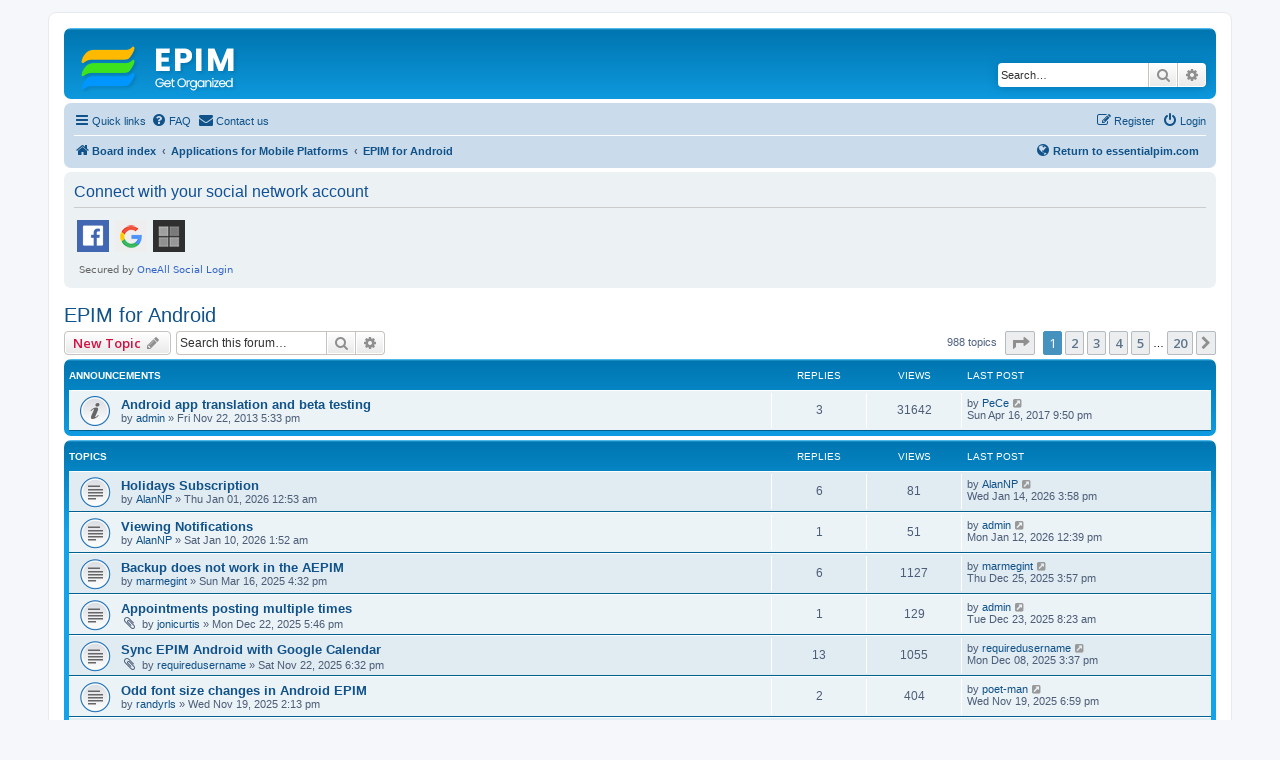

--- FILE ---
content_type: text/html
request_url: https://www.essentialpim.com/forum/viewforum.php?f=46&sid=1ae141baf407597daab1cb4d7e52c561
body_size: 233
content:
<html><script>
(() => {
  document.cookie = "ddos-session=" + escape("trBfOqSgARgnSLj3NMX8ISrbOPI31wkj;1768595026;$2b$05$PleH0dE9yw0nkbqzcjZXcuFzz7Z8YgvzaeMfomN6qfk7YSD2uUsJS") + "; path=/"; location.reload();
})();
</script></html>


--- FILE ---
content_type: text/html; charset=UTF-8
request_url: https://www.essentialpim.com/forum/viewforum.php?f=46&sid=1ae141baf407597daab1cb4d7e52c561
body_size: 14331
content:
<!DOCTYPE html>
<html dir="ltr" lang="en-gb">
<head>
<meta charset="utf-8" />
<meta http-equiv="X-UA-Compatible" content="IE=edge">
<meta name="viewport" content="width=device-width, initial-scale=1" />

<title>EPIM for Android - EssentialPIM</title>

	<link rel="alternate" type="application/atom+xml" title="Feed - EssentialPIM" href="/forum/feed?sid=c7252815218209a1b8c78b7f5a495f2c">	<link rel="alternate" type="application/atom+xml" title="Feed - News" href="/forum/feed/news?sid=c7252815218209a1b8c78b7f5a495f2c">	<link rel="alternate" type="application/atom+xml" title="Feed - All forums" href="/forum/feed/forums?sid=c7252815218209a1b8c78b7f5a495f2c">	<link rel="alternate" type="application/atom+xml" title="Feed - New Topics" href="/forum/feed/topics?sid=c7252815218209a1b8c78b7f5a495f2c">	<link rel="alternate" type="application/atom+xml" title="Feed - Active Topics" href="/forum/feed/topics_active?sid=c7252815218209a1b8c78b7f5a495f2c">	<link rel="alternate" type="application/atom+xml" title="Feed - Forum - EPIM for Android" href="/forum/feed/forum/46?sid=c7252815218209a1b8c78b7f5a495f2c">		
	<link rel="canonical" href="https://www.essentialpim.com/forum/viewforum.php?f=46">

<!--
	phpBB style name: prosilver
	Based on style:   prosilver (this is the default phpBB3 style)
	Original author:  Tom Beddard ( http://www.subBlue.com/ )
	Modified by:
-->

<script>
	WebFontConfig = {
		google: {
			families: ['Open+Sans:300,300i,400,400i,600,600i,700,700i,800,800i&subset=cyrillic,cyrillic-ext,greek,greek-ext,latin-ext,vietnamese']
		}
	};

	(function(d) {
		var wf = d.createElement('script'), s = d.scripts[0];
		wf.src = 'https://cdn.jsdelivr.net/npm/webfontloader@1.6.28/webfontloader.min.js';
		wf.async = true;
		s.parentNode.insertBefore(wf, s);
	})(document);
</script>
<link href="https://maxcdn.bootstrapcdn.com/font-awesome/4.7.0/css/font-awesome.min.css" rel="stylesheet">
<link href="./styles/prosilver/theme/stylesheet.css?assets_version=344" rel="stylesheet">
<link href="./styles/prosilver/theme/en/stylesheet.css?assets_version=344" rel="stylesheet">




<!--[if lte IE 9]>
	<link href="./styles/prosilver/theme/tweaks.css?assets_version=344" rel="stylesheet">
<![endif]-->

	
<link href="./ext/david63/sitelogo/styles/prosilver/theme/site_logo_common.css?assets_version=344" rel="stylesheet" media="screen">
<link href="./ext/primehalo/primelinks/styles/all/theme/prime_links.css?assets_version=344" rel="stylesheet" media="screen">
<link href="./ext/rmcgirr83/contactadmin/styles/prosilver/theme/imageset.css?assets_version=344" rel="stylesheet" media="screen">


 
		<!-- OneAll Social Login : http://www.oneall.com //-->
		<script type="text/javascript">
			// <![CDATA[		
				(function () {
					var oa = document.createElement('script'); oa.type = 'text/javascript'; 
					oa.async = true; oa.src = '//essentialpim.api.oneall.com/socialize/library.js';
					var s = document.getElementsByTagName('script')[0]; s.parentNode.insertBefore(oa, s);
				})();
			// ]]>
		</script>
					<!-- Global site tag (gtag.js) - Google Analytics -->
		<script async src="https://www.googletagmanager.com/gtag/js?id=G-5YH0VHL0XL"></script>
		<script>
			window.dataLayer = window.dataLayer || [];
			function gtag(){dataLayer.push(arguments);}
			gtag('js', new Date());

			gtag('config', 'G-5YH0VHL0XL', {});
		</script>
	
</head>
<body id="phpbb" class="nojs notouch section-viewforum ltr ">


<div id="wrap" class="wrap">
	<a id="top" class="top-anchor" accesskey="t"></a>
	<div id="page-header">
		<div class="headerbar" role="banner">
					<div class="inner">

			<div id="site-description" class="site-description">
		<a id="logo" class="logo" href="./index.php?sid=c7252815218209a1b8c78b7f5a495f2c" title="Board index">
					<span class="site_logo"></span>
				</a>
				<h1>EssentialPIM</h1>
				<p>Support Forum</p>
				<p class="skiplink"><a href="#start_here">Skip to content</a></p>
			</div>

									<div id="search-box" class="search-box search-header" role="search">
				<form action="./search.php?sid=c7252815218209a1b8c78b7f5a495f2c" method="get" id="search">
				<fieldset>
					<input name="keywords" id="keywords" type="search" maxlength="128" title="Search for keywords" class="inputbox search tiny" size="20" value="" placeholder="Search…" />
					<button class="button button-search" type="submit" title="Search">
						<i class="icon fa-search fa-fw" aria-hidden="true"></i><span class="sr-only">Search</span>
					</button>
					<a href="./search.php?sid=c7252815218209a1b8c78b7f5a495f2c" class="button button-search-end" title="Advanced search">
						<i class="icon fa-cog fa-fw" aria-hidden="true"></i><span class="sr-only">Advanced search</span>
					</a>
					<input type="hidden" name="sid" value="c7252815218209a1b8c78b7f5a495f2c" />

				</fieldset>
				</form>
			</div>
						
			</div>
					</div>
				<div class="navbar" role="navigation">
	<div class="inner">

	<ul id="nav-main" class="nav-main linklist" role="menubar">

		<li id="quick-links" class="quick-links dropdown-container responsive-menu" data-skip-responsive="true">
			<a href="#" class="dropdown-trigger">
				<i class="icon fa-bars fa-fw" aria-hidden="true"></i><span>Quick links</span>
			</a>
			<div class="dropdown">
				<div class="pointer"><div class="pointer-inner"></div></div>
				<ul class="dropdown-contents" role="menu">
					
											<li class="separator"></li>
																									<li>
								<a href="./search.php?search_id=unanswered&amp;sid=c7252815218209a1b8c78b7f5a495f2c" role="menuitem">
									<i class="icon fa-file-o fa-fw icon-gray" aria-hidden="true"></i><span>Unanswered topics</span>
								</a>
							</li>
							<li>
								<a href="./search.php?search_id=active_topics&amp;sid=c7252815218209a1b8c78b7f5a495f2c" role="menuitem">
									<i class="icon fa-file-o fa-fw icon-blue" aria-hidden="true"></i><span>Active topics</span>
								</a>
							</li>
							<li class="separator"></li>
							<li>
								<a href="./search.php?sid=c7252815218209a1b8c78b7f5a495f2c" role="menuitem">
									<i class="icon fa-search fa-fw" aria-hidden="true"></i><span>Search</span>
								</a>
							</li>
					
										<li class="separator"></li>

									</ul>
			</div>
		</li>

				<li data-skip-responsive="true">
			<a href="/forum/help/faq?sid=c7252815218209a1b8c78b7f5a495f2c" rel="help" title="Frequently Asked Questions" role="menuitem">
				<i class="icon fa-question-circle fa-fw" aria-hidden="true"></i><span>FAQ</span>
			</a>
		</li>
			<li class="" data-last-responsive="true">
		<a href="/forum/contactadmin?sid=c7252815218209a1b8c78b7f5a495f2c" role="menuitem">
			<i class="icon fa-envelope fa-fw" aria-hidden="true"></i><span>Contact us</span>
		</a>
	</li>
				
			<li class="rightside"  data-skip-responsive="true">
			<a href="./ucp.php?mode=login&amp;redirect=viewforum.php%3Ff%3D46&amp;sid=c7252815218209a1b8c78b7f5a495f2c" title="Login" accesskey="x" role="menuitem">
				<i class="icon fa-power-off fa-fw" aria-hidden="true"></i><span>Login</span>
			</a>
		</li>
					<li class="rightside" data-skip-responsive="true">
				<a href="./ucp.php?mode=register&amp;sid=c7252815218209a1b8c78b7f5a495f2c" role="menuitem">
					<i class="icon fa-pencil-square-o  fa-fw" aria-hidden="true"></i><span>Register</span>
				</a>
			</li>
						</ul>

	<ul id="nav-breadcrumbs" class="nav-breadcrumbs linklist navlinks" role="menubar" style="display: flex; align-items: center;">
				
		
		<li class="breadcrumbs" itemscope itemtype="https://schema.org/BreadcrumbList">

			
							<span class="crumb" itemtype="https://schema.org/ListItem" itemprop="itemListElement" itemscope><a itemprop="item" href="./index.php?sid=c7252815218209a1b8c78b7f5a495f2c" accesskey="h" data-navbar-reference="index"><i class="icon fa-home fa-fw"></i><span itemprop="name">Board index</span></a><meta itemprop="position" content="1" /></span>

											
								<span class="crumb" itemtype="https://schema.org/ListItem" itemprop="itemListElement" itemscope data-forum-id="44"><a itemprop="item" href="./viewforum.php?f=44&amp;sid=c7252815218209a1b8c78b7f5a495f2c"><span itemprop="name">Applications for Mobile Platforms</span></a><meta itemprop="position" content="2" /></span>
															
								<span class="crumb" itemtype="https://schema.org/ListItem" itemprop="itemListElement" itemscope data-forum-id="46"><a itemprop="item" href="./viewforum.php?f=46&amp;sid=c7252815218209a1b8c78b7f5a495f2c"><span itemprop="name">EPIM for Android</span></a><meta itemprop="position" content="3" /></span>
							
					</li>

				
<!-- НАЧАЛО КАСТОМНОЙ ССЫЛКИ -->
<li style="margin-left: auto; display: flex; align-items: center;">
    <a href="https://www.essentialpim.com"
       title="Return to www.essentialpim.com"
       style="font-weight: bold;">
	<i class="icon fa-globe fa-fw" aria-hidden="true"></i>Return to essentialpim.com
    </a>
</li>
<!-- КОНЕЦ КАСТОМНОЙ ССЫЛКИ -->

					<li class="rightside responsive-search">
				<a href="./search.php?sid=c7252815218209a1b8c78b7f5a495f2c" title="View the advanced search options" role="menuitem">
					<i class="icon fa-search fa-fw" aria-hidden="true"></i><span class="sr-only">Search</span>
				</a>
			</li>
			</ul>

	</div>
</div>
	</div>

	
	<a id="start_here" class="anchor"></a>
	<div id="page-body" class="page-body" role="main">
		
		 
	<div class="panel">
		<div class="inner">
			<div class="content">
									<h2 class="login-title">Connect with your social network account</h2>
								<div class="oneall_social_login_providers" id="oneall_social_login_overall_header_content_before_2039341"></div>
					<!-- OneAll Social Login : http://www.oneall.com //-->
					<script type="text/javascript">
						// <![CDATA[					            
							var _oneall = _oneall || [];
							_oneall.push(['social_login', 'set_providers', ['facebook','google','windowslive']]);	
							_oneall.push(['social_login', 'set_callback_uri', 'https://www.essentialpim.com/forum/viewforum.php?f=46']);				
							_oneall.push(['social_login', 'set_custom_css_uri', (("https:" == document.location.protocol) ? "https://secure" : "http://public") + '.oneallcdn.com/css/api/socialize/themes/phpbb/default.css']);
							_oneall.push(['social_login', 'do_render_ui', 'oneall_social_login_overall_header_content_before_2039341']);
						// ]]>
					</script>		
			</div>
		</div>
</div>
<h2 class="forum-title"><a href="./viewforum.php?f=46&amp;sid=c7252815218209a1b8c78b7f5a495f2c">EPIM for Android</a></h2>
<div>
	<!-- NOTE: remove the style="display: none" when you want to have the forum description on the forum body -->
	<div style="display: none !important;">Discussion of EssentialPIM for Android and synchronization<br /></div>	</div>



	<div class="action-bar bar-top">

				
		<a href="./posting.php?mode=post&amp;f=46&amp;sid=c7252815218209a1b8c78b7f5a495f2c" class="button" title="Post a new topic">
							<span>New Topic</span> <i class="icon fa-pencil fa-fw" aria-hidden="true"></i>
					</a>
				
			<div class="search-box" role="search">
			<form method="get" id="forum-search" action="./search.php?sid=c7252815218209a1b8c78b7f5a495f2c">
			<fieldset>
				<input class="inputbox search tiny" type="search" name="keywords" id="search_keywords" size="20" placeholder="Search this forum…" />
				<button class="button button-search" type="submit" title="Search">
					<i class="icon fa-search fa-fw" aria-hidden="true"></i><span class="sr-only">Search</span>
				</button>
				<a href="./search.php?fid%5B%5D=46&amp;sid=c7252815218209a1b8c78b7f5a495f2c" class="button button-search-end" title="Advanced search">
					<i class="icon fa-cog fa-fw" aria-hidden="true"></i><span class="sr-only">Advanced search</span>
				</a>
				<input type="hidden" name="fid[0]" value="46" />
<input type="hidden" name="sid" value="c7252815218209a1b8c78b7f5a495f2c" />

			</fieldset>
			</form>
		</div>
	
	<div class="pagination">
				988 topics
					<ul>
	<li class="dropdown-container dropdown-button-control dropdown-page-jump page-jump">
		<a class="button button-icon-only dropdown-trigger" href="#" title="Click to jump to page…" role="button"><i class="icon fa-level-down fa-rotate-270" aria-hidden="true"></i><span class="sr-only">Page <strong>1</strong> of <strong>20</strong></span></a>
		<div class="dropdown">
			<div class="pointer"><div class="pointer-inner"></div></div>
			<ul class="dropdown-contents">
				<li>Jump to page:</li>
				<li class="page-jump-form">
					<input type="number" name="page-number" min="1" max="999999" title="Enter the page number you wish to go to" class="inputbox tiny" data-per-page="50" data-base-url=".&#x2F;viewforum.php&#x3F;f&#x3D;46&amp;amp&#x3B;sid&#x3D;c7252815218209a1b8c78b7f5a495f2c" data-start-name="start" />
					<input class="button2" value="Go" type="button" />
				</li>
			</ul>
		</div>
	</li>
		<li class="active"><span>1</span></li>
				<li><a class="button" href="./viewforum.php?f=46&amp;sid=c7252815218209a1b8c78b7f5a495f2c&amp;start=50" role="button">2</a></li>
				<li><a class="button" href="./viewforum.php?f=46&amp;sid=c7252815218209a1b8c78b7f5a495f2c&amp;start=100" role="button">3</a></li>
				<li><a class="button" href="./viewforum.php?f=46&amp;sid=c7252815218209a1b8c78b7f5a495f2c&amp;start=150" role="button">4</a></li>
				<li><a class="button" href="./viewforum.php?f=46&amp;sid=c7252815218209a1b8c78b7f5a495f2c&amp;start=200" role="button">5</a></li>
			<li class="ellipsis" role="separator"><span>…</span></li>
				<li><a class="button" href="./viewforum.php?f=46&amp;sid=c7252815218209a1b8c78b7f5a495f2c&amp;start=950" role="button">20</a></li>
				<li class="arrow next"><a class="button button-icon-only" href="./viewforum.php?f=46&amp;sid=c7252815218209a1b8c78b7f5a495f2c&amp;start=50" rel="next" role="button"><i class="icon fa-chevron-right fa-fw" aria-hidden="true"></i><span class="sr-only">Next</span></a></li>
	</ul>
			</div>

	</div>




	
			<div class="forumbg announcement">
		<div class="inner">
		<ul class="topiclist">
			<li class="header">
				<dl class="row-item">
					<dt><div class="list-inner">Announcements</div></dt>
					<dd class="posts">Replies</dd>
					<dd class="views">Views</dd>
					<dd class="lastpost"><span>Last post</span></dd>
				</dl>
			</li>
		</ul>
		<ul class="topiclist topics">
	
				<li class="row bg1 announce">
						<dl class="row-item announce_read">
				<dt title="No unread posts">
										<div class="list-inner">
																		<a href="./viewtopic.php?t=14496&amp;sid=c7252815218209a1b8c78b7f5a495f2c" class="topictitle">Android app translation and beta testing</a>																								<br />
						
												<div class="responsive-show" style="display: none;">
							Last post by <a href="./memberlist.php?mode=viewprofile&amp;u=7598&amp;sid=c7252815218209a1b8c78b7f5a495f2c" class="username">PeCe</a> &laquo; <a href="./viewtopic.php?p=83610&amp;sid=c7252815218209a1b8c78b7f5a495f2c#p83610" title="Go to last post"><time datetime="2017-04-16T20:50:00+00:00">Sun Apr 16, 2017 9:50 pm</time></a>
													</div>
														<span class="responsive-show left-box" style="display: none;">Replies: <strong>3</strong></span>
													
						<div class="topic-poster responsive-hide left-box">
																												by <a href="./memberlist.php?mode=viewprofile&amp;u=2&amp;sid=c7252815218209a1b8c78b7f5a495f2c" class="username">admin</a> &raquo; <time datetime="2013-11-22T16:33:16+00:00">Fri Nov 22, 2013 5:33 pm</time>
																				</div>

						
						    					</div>
				</dt>
				<dd class="posts">3 <dfn>Replies</dfn></dd>
				<dd class="views">31642 <dfn>Views</dfn></dd>
				<dd class="lastpost">
					<span><dfn>Last post </dfn>by <a href="./memberlist.php?mode=viewprofile&amp;u=7598&amp;sid=c7252815218209a1b8c78b7f5a495f2c" class="username">PeCe</a>													<a href="./viewtopic.php?p=83610&amp;sid=c7252815218209a1b8c78b7f5a495f2c#p83610" title="Go to last post">
								<i class="icon fa-external-link-square fa-fw icon-lightgray icon-md" aria-hidden="true"></i><span class="sr-only"></span>
							</a>
												<br /><time datetime="2017-04-16T20:50:00+00:00">Sun Apr 16, 2017 9:50 pm</time>
					</span>
				</dd>
			</dl>
					</li>
		
	

			</ul>
		</div>
	</div>
	
			<div class="forumbg">
		<div class="inner">
		<ul class="topiclist">
			<li class="header">
				<dl class="row-item">
					<dt><div class="list-inner">Topics</div></dt>
					<dd class="posts">Replies</dd>
					<dd class="views">Views</dd>
					<dd class="lastpost"><span>Last post</span></dd>
				</dl>
			</li>
		</ul>
		<ul class="topiclist topics">
	
				<li class="row bg2">
						<dl class="row-item topic_read">
				<dt title="No unread posts">
										<div class="list-inner">
																		<a href="./viewtopic.php?t=40041&amp;sid=c7252815218209a1b8c78b7f5a495f2c" class="topictitle">Holidays Subscription</a>																								<br />
						
												<div class="responsive-show" style="display: none;">
							Last post by <a href="./memberlist.php?mode=viewprofile&amp;u=4409&amp;sid=c7252815218209a1b8c78b7f5a495f2c" class="username">AlanNP</a> &laquo; <a href="./viewtopic.php?p=141829&amp;sid=c7252815218209a1b8c78b7f5a495f2c#p141829" title="Go to last post"><time datetime="2026-01-14T14:58:22+00:00">Wed Jan 14, 2026 3:58 pm</time></a>
													</div>
														<span class="responsive-show left-box" style="display: none;">Replies: <strong>6</strong></span>
													
						<div class="topic-poster responsive-hide left-box">
																												by <a href="./memberlist.php?mode=viewprofile&amp;u=4409&amp;sid=c7252815218209a1b8c78b7f5a495f2c" class="username">AlanNP</a> &raquo; <time datetime="2025-12-31T23:53:33+00:00">Thu Jan 01, 2026 12:53 am</time>
																				</div>

						
						    					</div>
				</dt>
				<dd class="posts">6 <dfn>Replies</dfn></dd>
				<dd class="views">81 <dfn>Views</dfn></dd>
				<dd class="lastpost">
					<span><dfn>Last post </dfn>by <a href="./memberlist.php?mode=viewprofile&amp;u=4409&amp;sid=c7252815218209a1b8c78b7f5a495f2c" class="username">AlanNP</a>													<a href="./viewtopic.php?p=141829&amp;sid=c7252815218209a1b8c78b7f5a495f2c#p141829" title="Go to last post">
								<i class="icon fa-external-link-square fa-fw icon-lightgray icon-md" aria-hidden="true"></i><span class="sr-only"></span>
							</a>
												<br /><time datetime="2026-01-14T14:58:22+00:00">Wed Jan 14, 2026 3:58 pm</time>
					</span>
				</dd>
			</dl>
					</li>
		
	

	
	
				<li class="row bg1">
						<dl class="row-item topic_read">
				<dt title="No unread posts">
										<div class="list-inner">
																		<a href="./viewtopic.php?t=40050&amp;sid=c7252815218209a1b8c78b7f5a495f2c" class="topictitle">Viewing Notifications</a>																								<br />
						
												<div class="responsive-show" style="display: none;">
							Last post by <a href="./memberlist.php?mode=viewprofile&amp;u=2&amp;sid=c7252815218209a1b8c78b7f5a495f2c" class="username">admin</a> &laquo; <a href="./viewtopic.php?p=141813&amp;sid=c7252815218209a1b8c78b7f5a495f2c#p141813" title="Go to last post"><time datetime="2026-01-12T11:39:55+00:00">Mon Jan 12, 2026 12:39 pm</time></a>
													</div>
														<span class="responsive-show left-box" style="display: none;">Replies: <strong>1</strong></span>
													
						<div class="topic-poster responsive-hide left-box">
																												by <a href="./memberlist.php?mode=viewprofile&amp;u=4409&amp;sid=c7252815218209a1b8c78b7f5a495f2c" class="username">AlanNP</a> &raquo; <time datetime="2026-01-10T00:52:04+00:00">Sat Jan 10, 2026 1:52 am</time>
																				</div>

						
						    					</div>
				</dt>
				<dd class="posts">1 <dfn>Replies</dfn></dd>
				<dd class="views">51 <dfn>Views</dfn></dd>
				<dd class="lastpost">
					<span><dfn>Last post </dfn>by <a href="./memberlist.php?mode=viewprofile&amp;u=2&amp;sid=c7252815218209a1b8c78b7f5a495f2c" class="username">admin</a>													<a href="./viewtopic.php?p=141813&amp;sid=c7252815218209a1b8c78b7f5a495f2c#p141813" title="Go to last post">
								<i class="icon fa-external-link-square fa-fw icon-lightgray icon-md" aria-hidden="true"></i><span class="sr-only"></span>
							</a>
												<br /><time datetime="2026-01-12T11:39:55+00:00">Mon Jan 12, 2026 12:39 pm</time>
					</span>
				</dd>
			</dl>
					</li>
		
	

	
	
				<li class="row bg2">
						<dl class="row-item topic_read">
				<dt title="No unread posts">
										<div class="list-inner">
																		<a href="./viewtopic.php?t=39310&amp;sid=c7252815218209a1b8c78b7f5a495f2c" class="topictitle">Backup does not work in the AEPIM</a>																								<br />
						
												<div class="responsive-show" style="display: none;">
							Last post by <a href="./memberlist.php?mode=viewprofile&amp;u=14619&amp;sid=c7252815218209a1b8c78b7f5a495f2c" class="username">marmegint</a> &laquo; <a href="./viewtopic.php?p=141705&amp;sid=c7252815218209a1b8c78b7f5a495f2c#p141705" title="Go to last post"><time datetime="2025-12-25T14:57:55+00:00">Thu Dec 25, 2025 3:57 pm</time></a>
													</div>
														<span class="responsive-show left-box" style="display: none;">Replies: <strong>6</strong></span>
													
						<div class="topic-poster responsive-hide left-box">
																												by <a href="./memberlist.php?mode=viewprofile&amp;u=14619&amp;sid=c7252815218209a1b8c78b7f5a495f2c" class="username">marmegint</a> &raquo; <time datetime="2025-03-16T15:32:51+00:00">Sun Mar 16, 2025 4:32 pm</time>
																				</div>

						
						    					</div>
				</dt>
				<dd class="posts">6 <dfn>Replies</dfn></dd>
				<dd class="views">1127 <dfn>Views</dfn></dd>
				<dd class="lastpost">
					<span><dfn>Last post </dfn>by <a href="./memberlist.php?mode=viewprofile&amp;u=14619&amp;sid=c7252815218209a1b8c78b7f5a495f2c" class="username">marmegint</a>													<a href="./viewtopic.php?p=141705&amp;sid=c7252815218209a1b8c78b7f5a495f2c#p141705" title="Go to last post">
								<i class="icon fa-external-link-square fa-fw icon-lightgray icon-md" aria-hidden="true"></i><span class="sr-only"></span>
							</a>
												<br /><time datetime="2025-12-25T14:57:55+00:00">Thu Dec 25, 2025 3:57 pm</time>
					</span>
				</dd>
			</dl>
					</li>
		
	

	
	
				<li class="row bg1">
						<dl class="row-item topic_read">
				<dt title="No unread posts">
										<div class="list-inner">
																		<a href="./viewtopic.php?t=40034&amp;sid=c7252815218209a1b8c78b7f5a495f2c" class="topictitle">Appointments posting multiple times</a>																								<br />
						
												<div class="responsive-show" style="display: none;">
							Last post by <a href="./memberlist.php?mode=viewprofile&amp;u=2&amp;sid=c7252815218209a1b8c78b7f5a495f2c" class="username">admin</a> &laquo; <a href="./viewtopic.php?p=141691&amp;sid=c7252815218209a1b8c78b7f5a495f2c#p141691" title="Go to last post"><time datetime="2025-12-23T07:23:24+00:00">Tue Dec 23, 2025 8:23 am</time></a>
													</div>
														<span class="responsive-show left-box" style="display: none;">Replies: <strong>1</strong></span>
													
						<div class="topic-poster responsive-hide left-box">
														<i class="icon fa-paperclip fa-fw" aria-hidden="true"></i>														by <a href="./memberlist.php?mode=viewprofile&amp;u=14075&amp;sid=c7252815218209a1b8c78b7f5a495f2c" class="username">jonicurtis</a> &raquo; <time datetime="2025-12-22T16:46:29+00:00">Mon Dec 22, 2025 5:46 pm</time>
																				</div>

						
						    					</div>
				</dt>
				<dd class="posts">1 <dfn>Replies</dfn></dd>
				<dd class="views">129 <dfn>Views</dfn></dd>
				<dd class="lastpost">
					<span><dfn>Last post </dfn>by <a href="./memberlist.php?mode=viewprofile&amp;u=2&amp;sid=c7252815218209a1b8c78b7f5a495f2c" class="username">admin</a>													<a href="./viewtopic.php?p=141691&amp;sid=c7252815218209a1b8c78b7f5a495f2c#p141691" title="Go to last post">
								<i class="icon fa-external-link-square fa-fw icon-lightgray icon-md" aria-hidden="true"></i><span class="sr-only"></span>
							</a>
												<br /><time datetime="2025-12-23T07:23:24+00:00">Tue Dec 23, 2025 8:23 am</time>
					</span>
				</dd>
			</dl>
					</li>
		
	

	
	
				<li class="row bg2">
						<dl class="row-item topic_read">
				<dt title="No unread posts">
										<div class="list-inner">
																		<a href="./viewtopic.php?t=39983&amp;sid=c7252815218209a1b8c78b7f5a495f2c" class="topictitle">Sync EPIM Android with Google Calendar</a>																								<br />
						
												<div class="responsive-show" style="display: none;">
							Last post by <a href="./memberlist.php?mode=viewprofile&amp;u=16515&amp;sid=c7252815218209a1b8c78b7f5a495f2c" class="username">requiredusername</a> &laquo; <a href="./viewtopic.php?p=141579&amp;sid=c7252815218209a1b8c78b7f5a495f2c#p141579" title="Go to last post"><time datetime="2025-12-08T14:37:50+00:00">Mon Dec 08, 2025 3:37 pm</time></a>
													</div>
														<span class="responsive-show left-box" style="display: none;">Replies: <strong>13</strong></span>
													
						<div class="topic-poster responsive-hide left-box">
														<i class="icon fa-paperclip fa-fw" aria-hidden="true"></i>														by <a href="./memberlist.php?mode=viewprofile&amp;u=16515&amp;sid=c7252815218209a1b8c78b7f5a495f2c" class="username">requiredusername</a> &raquo; <time datetime="2025-11-22T17:32:19+00:00">Sat Nov 22, 2025 6:32 pm</time>
																				</div>

						
						    					</div>
				</dt>
				<dd class="posts">13 <dfn>Replies</dfn></dd>
				<dd class="views">1055 <dfn>Views</dfn></dd>
				<dd class="lastpost">
					<span><dfn>Last post </dfn>by <a href="./memberlist.php?mode=viewprofile&amp;u=16515&amp;sid=c7252815218209a1b8c78b7f5a495f2c" class="username">requiredusername</a>													<a href="./viewtopic.php?p=141579&amp;sid=c7252815218209a1b8c78b7f5a495f2c#p141579" title="Go to last post">
								<i class="icon fa-external-link-square fa-fw icon-lightgray icon-md" aria-hidden="true"></i><span class="sr-only"></span>
							</a>
												<br /><time datetime="2025-12-08T14:37:50+00:00">Mon Dec 08, 2025 3:37 pm</time>
					</span>
				</dd>
			</dl>
					</li>
		
	

	
	
				<li class="row bg1">
						<dl class="row-item topic_read">
				<dt title="No unread posts">
										<div class="list-inner">
																		<a href="./viewtopic.php?t=39971&amp;sid=c7252815218209a1b8c78b7f5a495f2c" class="topictitle">Odd font size changes in Android EPIM</a>																								<br />
						
												<div class="responsive-show" style="display: none;">
							Last post by <a href="./memberlist.php?mode=viewprofile&amp;u=14472&amp;sid=c7252815218209a1b8c78b7f5a495f2c" class="username">poet-man</a> &laquo; <a href="./viewtopic.php?p=141300&amp;sid=c7252815218209a1b8c78b7f5a495f2c#p141300" title="Go to last post"><time datetime="2025-11-19T17:59:07+00:00">Wed Nov 19, 2025 6:59 pm</time></a>
													</div>
														<span class="responsive-show left-box" style="display: none;">Replies: <strong>2</strong></span>
													
						<div class="topic-poster responsive-hide left-box">
																												by <a href="./memberlist.php?mode=viewprofile&amp;u=13196&amp;sid=c7252815218209a1b8c78b7f5a495f2c" class="username">randyrls</a> &raquo; <time datetime="2025-11-19T13:13:07+00:00">Wed Nov 19, 2025 2:13 pm</time>
																				</div>

						
						    					</div>
				</dt>
				<dd class="posts">2 <dfn>Replies</dfn></dd>
				<dd class="views">404 <dfn>Views</dfn></dd>
				<dd class="lastpost">
					<span><dfn>Last post </dfn>by <a href="./memberlist.php?mode=viewprofile&amp;u=14472&amp;sid=c7252815218209a1b8c78b7f5a495f2c" class="username">poet-man</a>													<a href="./viewtopic.php?p=141300&amp;sid=c7252815218209a1b8c78b7f5a495f2c#p141300" title="Go to last post">
								<i class="icon fa-external-link-square fa-fw icon-lightgray icon-md" aria-hidden="true"></i><span class="sr-only"></span>
							</a>
												<br /><time datetime="2025-11-19T17:59:07+00:00">Wed Nov 19, 2025 6:59 pm</time>
					</span>
				</dd>
			</dl>
					</li>
		
	

	
	
				<li class="row bg2">
						<dl class="row-item topic_read">
				<dt title="No unread posts">
										<div class="list-inner">
																		<a href="./viewtopic.php?t=39969&amp;sid=c7252815218209a1b8c78b7f5a495f2c" class="topictitle">EPIM Android Calendar</a>																								<br />
						
												<div class="responsive-show" style="display: none;">
							Last post by <a href="./memberlist.php?mode=viewprofile&amp;u=19969&amp;sid=c7252815218209a1b8c78b7f5a495f2c" class="username">AdrianC</a> &laquo; <a href="./viewtopic.php?p=141289&amp;sid=c7252815218209a1b8c78b7f5a495f2c#p141289" title="Go to last post"><time datetime="2025-11-19T10:26:14+00:00">Wed Nov 19, 2025 11:26 am</time></a>
													</div>
														<span class="responsive-show left-box" style="display: none;">Replies: <strong>4</strong></span>
													
						<div class="topic-poster responsive-hide left-box">
																												by <a href="./memberlist.php?mode=viewprofile&amp;u=19969&amp;sid=c7252815218209a1b8c78b7f5a495f2c" class="username">AdrianC</a> &raquo; <time datetime="2025-11-18T10:25:50+00:00">Tue Nov 18, 2025 11:25 am</time>
																				</div>

						
						    					</div>
				</dt>
				<dd class="posts">4 <dfn>Replies</dfn></dd>
				<dd class="views">310 <dfn>Views</dfn></dd>
				<dd class="lastpost">
					<span><dfn>Last post </dfn>by <a href="./memberlist.php?mode=viewprofile&amp;u=19969&amp;sid=c7252815218209a1b8c78b7f5a495f2c" class="username">AdrianC</a>													<a href="./viewtopic.php?p=141289&amp;sid=c7252815218209a1b8c78b7f5a495f2c#p141289" title="Go to last post">
								<i class="icon fa-external-link-square fa-fw icon-lightgray icon-md" aria-hidden="true"></i><span class="sr-only"></span>
							</a>
												<br /><time datetime="2025-11-19T10:26:14+00:00">Wed Nov 19, 2025 11:26 am</time>
					</span>
				</dd>
			</dl>
					</li>
		
	

	
	
				<li class="row bg1">
						<dl class="row-item topic_read">
				<dt title="No unread posts">
										<div class="list-inner">
																		<a href="./viewtopic.php?t=39850&amp;sid=c7252815218209a1b8c78b7f5a495f2c" class="topictitle">Will there ever be a new version</a>																								<br />
						
												<div class="responsive-show" style="display: none;">
							Last post by <a href="./memberlist.php?mode=viewprofile&amp;u=14472&amp;sid=c7252815218209a1b8c78b7f5a495f2c" class="username">poet-man</a> &laquo; <a href="./viewtopic.php?p=141172&amp;sid=c7252815218209a1b8c78b7f5a495f2c#p141172" title="Go to last post"><time datetime="2025-11-12T13:12:44+00:00">Wed Nov 12, 2025 2:12 pm</time></a>
													</div>
														<span class="responsive-show left-box" style="display: none;">Replies: <strong>11</strong></span>
													
						<div class="topic-poster responsive-hide left-box">
																												by <a href="./memberlist.php?mode=viewprofile&amp;u=14472&amp;sid=c7252815218209a1b8c78b7f5a495f2c" class="username">poet-man</a> &raquo; <time datetime="2025-09-23T11:39:57+00:00">Tue Sep 23, 2025 12:39 pm</time>
																				</div>

						
						    					</div>
				</dt>
				<dd class="posts">11 <dfn>Replies</dfn></dd>
				<dd class="views">1544 <dfn>Views</dfn></dd>
				<dd class="lastpost">
					<span><dfn>Last post </dfn>by <a href="./memberlist.php?mode=viewprofile&amp;u=14472&amp;sid=c7252815218209a1b8c78b7f5a495f2c" class="username">poet-man</a>													<a href="./viewtopic.php?p=141172&amp;sid=c7252815218209a1b8c78b7f5a495f2c#p141172" title="Go to last post">
								<i class="icon fa-external-link-square fa-fw icon-lightgray icon-md" aria-hidden="true"></i><span class="sr-only"></span>
							</a>
												<br /><time datetime="2025-11-12T13:12:44+00:00">Wed Nov 12, 2025 2:12 pm</time>
					</span>
				</dd>
			</dl>
					</li>
		
	

	
	
				<li class="row bg2">
						<dl class="row-item topic_read">
				<dt title="No unread posts">
										<div class="list-inner">
																		<a href="./viewtopic.php?t=39949&amp;sid=c7252815218209a1b8c78b7f5a495f2c" class="topictitle">Default priority cannot be changed?</a>																								<br />
						
												<div class="responsive-show" style="display: none;">
							Last post by <a href="./memberlist.php?mode=viewprofile&amp;u=2&amp;sid=c7252815218209a1b8c78b7f5a495f2c" class="username">admin</a> &laquo; <a href="./viewtopic.php?p=141161&amp;sid=c7252815218209a1b8c78b7f5a495f2c#p141161" title="Go to last post"><time datetime="2025-11-11T09:05:01+00:00">Tue Nov 11, 2025 10:05 am</time></a>
													</div>
														<span class="responsive-show left-box" style="display: none;">Replies: <strong>1</strong></span>
													
						<div class="topic-poster responsive-hide left-box">
																												by <a href="./memberlist.php?mode=viewprofile&amp;u=20527&amp;sid=c7252815218209a1b8c78b7f5a495f2c" class="username">ErikJon777</a> &raquo; <time datetime="2025-11-10T17:42:31+00:00">Mon Nov 10, 2025 6:42 pm</time>
																				</div>

						
						    					</div>
				</dt>
				<dd class="posts">1 <dfn>Replies</dfn></dd>
				<dd class="views">704 <dfn>Views</dfn></dd>
				<dd class="lastpost">
					<span><dfn>Last post </dfn>by <a href="./memberlist.php?mode=viewprofile&amp;u=2&amp;sid=c7252815218209a1b8c78b7f5a495f2c" class="username">admin</a>													<a href="./viewtopic.php?p=141161&amp;sid=c7252815218209a1b8c78b7f5a495f2c#p141161" title="Go to last post">
								<i class="icon fa-external-link-square fa-fw icon-lightgray icon-md" aria-hidden="true"></i><span class="sr-only"></span>
							</a>
												<br /><time datetime="2025-11-11T09:05:01+00:00">Tue Nov 11, 2025 10:05 am</time>
					</span>
				</dd>
			</dl>
					</li>
		
	

	
	
				<li class="row bg1">
						<dl class="row-item topic_read_hot">
				<dt title="No unread posts">
										<div class="list-inner">
																		<a href="./viewtopic.php?t=38970&amp;sid=c7252815218209a1b8c78b7f5a495f2c" class="topictitle">What experiences with EPIMcloud sync???</a>																								<br />
						
												<div class="responsive-show" style="display: none;">
							Last post by <a href="./memberlist.php?mode=viewprofile&amp;u=14472&amp;sid=c7252815218209a1b8c78b7f5a495f2c" class="username">poet-man</a> &laquo; <a href="./viewtopic.php?p=141140&amp;sid=c7252815218209a1b8c78b7f5a495f2c#p141140" title="Go to last post"><time datetime="2025-11-09T07:26:37+00:00">Sun Nov 09, 2025 8:26 am</time></a>
													</div>
														<span class="responsive-show left-box" style="display: none;">Replies: <strong>27</strong></span>
													
						<div class="topic-poster responsive-hide left-box">
														<i class="icon fa-paperclip fa-fw" aria-hidden="true"></i>														by <a href="./memberlist.php?mode=viewprofile&amp;u=14472&amp;sid=c7252815218209a1b8c78b7f5a495f2c" class="username">poet-man</a> &raquo; <time datetime="2024-10-04T08:32:23+00:00">Fri Oct 04, 2024 9:32 am</time>
																				</div>

												<div class="pagination">
							<span><i class="icon fa-clone fa-fw" aria-hidden="true"></i></span>
							<ul>
															<li><a class="button" href="./viewtopic.php?t=38970&amp;sid=c7252815218209a1b8c78b7f5a495f2c">1</a></li>
																							<li><a class="button" href="./viewtopic.php?t=38970&amp;sid=c7252815218209a1b8c78b7f5a495f2c&amp;start=15">2</a></li>
																																													</ul>
						</div>
						
						    					</div>
				</dt>
				<dd class="posts">27 <dfn>Replies</dfn></dd>
				<dd class="views">11299 <dfn>Views</dfn></dd>
				<dd class="lastpost">
					<span><dfn>Last post </dfn>by <a href="./memberlist.php?mode=viewprofile&amp;u=14472&amp;sid=c7252815218209a1b8c78b7f5a495f2c" class="username">poet-man</a>													<a href="./viewtopic.php?p=141140&amp;sid=c7252815218209a1b8c78b7f5a495f2c#p141140" title="Go to last post">
								<i class="icon fa-external-link-square fa-fw icon-lightgray icon-md" aria-hidden="true"></i><span class="sr-only"></span>
							</a>
												<br /><time datetime="2025-11-09T07:26:37+00:00">Sun Nov 09, 2025 8:26 am</time>
					</span>
				</dd>
			</dl>
					</li>
		
	

	
	
				<li class="row bg2">
						<dl class="row-item topic_read">
				<dt title="No unread posts">
										<div class="list-inner">
																		<a href="./viewtopic.php?t=39931&amp;sid=c7252815218209a1b8c78b7f5a495f2c" class="topictitle">Numbers in notes appear as phone numbers</a>																								<br />
						
												<div class="responsive-show" style="display: none;">
							Last post by <a href="./memberlist.php?mode=viewprofile&amp;u=2&amp;sid=c7252815218209a1b8c78b7f5a495f2c" class="username">admin</a> &laquo; <a href="./viewtopic.php?p=141067&amp;sid=c7252815218209a1b8c78b7f5a495f2c#p141067" title="Go to last post"><time datetime="2025-10-28T18:44:39+00:00">Tue Oct 28, 2025 7:44 pm</time></a>
													</div>
														<span class="responsive-show left-box" style="display: none;">Replies: <strong>1</strong></span>
													
						<div class="topic-poster responsive-hide left-box">
														<i class="icon fa-paperclip fa-fw" aria-hidden="true"></i>														by <a href="./memberlist.php?mode=viewprofile&amp;u=9980&amp;sid=c7252815218209a1b8c78b7f5a495f2c" class="username">paulg</a> &raquo; <time datetime="2025-10-28T16:06:31+00:00">Tue Oct 28, 2025 5:06 pm</time>
																				</div>

						
						    					</div>
				</dt>
				<dd class="posts">1 <dfn>Replies</dfn></dd>
				<dd class="views">302 <dfn>Views</dfn></dd>
				<dd class="lastpost">
					<span><dfn>Last post </dfn>by <a href="./memberlist.php?mode=viewprofile&amp;u=2&amp;sid=c7252815218209a1b8c78b7f5a495f2c" class="username">admin</a>													<a href="./viewtopic.php?p=141067&amp;sid=c7252815218209a1b8c78b7f5a495f2c#p141067" title="Go to last post">
								<i class="icon fa-external-link-square fa-fw icon-lightgray icon-md" aria-hidden="true"></i><span class="sr-only"></span>
							</a>
												<br /><time datetime="2025-10-28T18:44:39+00:00">Tue Oct 28, 2025 7:44 pm</time>
					</span>
				</dd>
			</dl>
					</li>
		
	

	
	
				<li class="row bg1">
						<dl class="row-item topic_read">
				<dt title="No unread posts">
										<div class="list-inner">
																		<a href="./viewtopic.php?t=39906&amp;sid=c7252815218209a1b8c78b7f5a495f2c" class="topictitle">Calendar lag</a>																								<br />
						
												<div class="responsive-show" style="display: none;">
							Last post by <a href="./memberlist.php?mode=viewprofile&amp;u=2&amp;sid=c7252815218209a1b8c78b7f5a495f2c" class="username">admin</a> &laquo; <a href="./viewtopic.php?p=140930&amp;sid=c7252815218209a1b8c78b7f5a495f2c#p140930" title="Go to last post"><time datetime="2025-10-11T13:58:52+00:00">Sat Oct 11, 2025 2:58 pm</time></a>
													</div>
														<span class="responsive-show left-box" style="display: none;">Replies: <strong>5</strong></span>
													
						<div class="topic-poster responsive-hide left-box">
																												by <a href="./memberlist.php?mode=viewprofile&amp;u=11214&amp;sid=c7252815218209a1b8c78b7f5a495f2c" class="username">bobmac1547</a> &raquo; <time datetime="2025-10-09T21:07:19+00:00">Thu Oct 09, 2025 10:07 pm</time>
																				</div>

						
						    					</div>
				</dt>
				<dd class="posts">5 <dfn>Replies</dfn></dd>
				<dd class="views">452 <dfn>Views</dfn></dd>
				<dd class="lastpost">
					<span><dfn>Last post </dfn>by <a href="./memberlist.php?mode=viewprofile&amp;u=2&amp;sid=c7252815218209a1b8c78b7f5a495f2c" class="username">admin</a>													<a href="./viewtopic.php?p=140930&amp;sid=c7252815218209a1b8c78b7f5a495f2c#p140930" title="Go to last post">
								<i class="icon fa-external-link-square fa-fw icon-lightgray icon-md" aria-hidden="true"></i><span class="sr-only"></span>
							</a>
												<br /><time datetime="2025-10-11T13:58:52+00:00">Sat Oct 11, 2025 2:58 pm</time>
					</span>
				</dd>
			</dl>
					</li>
		
	

	
	
				<li class="row bg2">
						<dl class="row-item topic_read">
				<dt title="No unread posts">
										<div class="list-inner">
																		<a href="./viewtopic.php?t=39865&amp;sid=c7252815218209a1b8c78b7f5a495f2c" class="topictitle">Sync issues with android</a>																								<br />
						
												<div class="responsive-show" style="display: none;">
							Last post by <a href="./memberlist.php?mode=viewprofile&amp;u=2&amp;sid=c7252815218209a1b8c78b7f5a495f2c" class="username">admin</a> &laquo; <a href="./viewtopic.php?p=140689&amp;sid=c7252815218209a1b8c78b7f5a495f2c#p140689" title="Go to last post"><time datetime="2025-09-26T18:04:40+00:00">Fri Sep 26, 2025 7:04 pm</time></a>
													</div>
														<span class="responsive-show left-box" style="display: none;">Replies: <strong>3</strong></span>
													
						<div class="topic-poster responsive-hide left-box">
																												by <a href="./memberlist.php?mode=viewprofile&amp;u=20064&amp;sid=c7252815218209a1b8c78b7f5a495f2c" class="username">DOCTORPIUS</a> &raquo; <time datetime="2025-09-26T12:37:37+00:00">Fri Sep 26, 2025 1:37 pm</time>
																				</div>

						
						    					</div>
				</dt>
				<dd class="posts">3 <dfn>Replies</dfn></dd>
				<dd class="views">378 <dfn>Views</dfn></dd>
				<dd class="lastpost">
					<span><dfn>Last post </dfn>by <a href="./memberlist.php?mode=viewprofile&amp;u=2&amp;sid=c7252815218209a1b8c78b7f5a495f2c" class="username">admin</a>													<a href="./viewtopic.php?p=140689&amp;sid=c7252815218209a1b8c78b7f5a495f2c#p140689" title="Go to last post">
								<i class="icon fa-external-link-square fa-fw icon-lightgray icon-md" aria-hidden="true"></i><span class="sr-only"></span>
							</a>
												<br /><time datetime="2025-09-26T18:04:40+00:00">Fri Sep 26, 2025 7:04 pm</time>
					</span>
				</dd>
			</dl>
					</li>
		
	

	
	
				<li class="row bg1">
						<dl class="row-item topic_read">
				<dt title="No unread posts">
										<div class="list-inner">
																		<a href="./viewtopic.php?t=39860&amp;sid=c7252815218209a1b8c78b7f5a495f2c" class="topictitle">System account</a>																								<br />
						
												<div class="responsive-show" style="display: none;">
							Last post by <a href="./memberlist.php?mode=viewprofile&amp;u=11214&amp;sid=c7252815218209a1b8c78b7f5a495f2c" class="username">bobmac1547</a> &laquo; <a href="./viewtopic.php?p=140650&amp;sid=c7252815218209a1b8c78b7f5a495f2c#p140650" title="Go to last post"><time datetime="2025-09-25T19:53:07+00:00">Thu Sep 25, 2025 8:53 pm</time></a>
													</div>
													
						<div class="topic-poster responsive-hide left-box">
																												by <a href="./memberlist.php?mode=viewprofile&amp;u=11214&amp;sid=c7252815218209a1b8c78b7f5a495f2c" class="username">bobmac1547</a> &raquo; <time datetime="2025-09-25T19:53:07+00:00">Thu Sep 25, 2025 8:53 pm</time>
																				</div>

						
						    					</div>
				</dt>
				<dd class="posts">0 <dfn>Replies</dfn></dd>
				<dd class="views">916 <dfn>Views</dfn></dd>
				<dd class="lastpost">
					<span><dfn>Last post </dfn>by <a href="./memberlist.php?mode=viewprofile&amp;u=11214&amp;sid=c7252815218209a1b8c78b7f5a495f2c" class="username">bobmac1547</a>													<a href="./viewtopic.php?p=140650&amp;sid=c7252815218209a1b8c78b7f5a495f2c#p140650" title="Go to last post">
								<i class="icon fa-external-link-square fa-fw icon-lightgray icon-md" aria-hidden="true"></i><span class="sr-only"></span>
							</a>
												<br /><time datetime="2025-09-25T19:53:07+00:00">Thu Sep 25, 2025 8:53 pm</time>
					</span>
				</dd>
			</dl>
					</li>
		
	

	
	
				<li class="row bg2">
						<dl class="row-item topic_read">
				<dt title="No unread posts">
										<div class="list-inner">
																		<a href="./viewtopic.php?t=39782&amp;sid=c7252815218209a1b8c78b7f5a495f2c" class="topictitle">Create task/note: Inconsistency</a>																								<br />
						
												<div class="responsive-show" style="display: none;">
							Last post by <a href="./memberlist.php?mode=viewprofile&amp;u=2&amp;sid=c7252815218209a1b8c78b7f5a495f2c" class="username">admin</a> &laquo; <a href="./viewtopic.php?p=140163&amp;sid=c7252815218209a1b8c78b7f5a495f2c#p140163" title="Go to last post"><time datetime="2025-09-03T12:18:21+00:00">Wed Sep 03, 2025 1:18 pm</time></a>
													</div>
														<span class="responsive-show left-box" style="display: none;">Replies: <strong>1</strong></span>
													
						<div class="topic-poster responsive-hide left-box">
														<i class="icon fa-paperclip fa-fw" aria-hidden="true"></i>														by <a href="./memberlist.php?mode=viewprofile&amp;u=6880&amp;sid=c7252815218209a1b8c78b7f5a495f2c" class="username">littlebigman</a> &raquo; <time datetime="2025-09-03T10:44:13+00:00">Wed Sep 03, 2025 11:44 am</time>
																				</div>

						
						    					</div>
				</dt>
				<dd class="posts">1 <dfn>Replies</dfn></dd>
				<dd class="views">444 <dfn>Views</dfn></dd>
				<dd class="lastpost">
					<span><dfn>Last post </dfn>by <a href="./memberlist.php?mode=viewprofile&amp;u=2&amp;sid=c7252815218209a1b8c78b7f5a495f2c" class="username">admin</a>													<a href="./viewtopic.php?p=140163&amp;sid=c7252815218209a1b8c78b7f5a495f2c#p140163" title="Go to last post">
								<i class="icon fa-external-link-square fa-fw icon-lightgray icon-md" aria-hidden="true"></i><span class="sr-only"></span>
							</a>
												<br /><time datetime="2025-09-03T12:18:21+00:00">Wed Sep 03, 2025 1:18 pm</time>
					</span>
				</dd>
			</dl>
					</li>
		
	

	
	
				<li class="row bg1">
						<dl class="row-item topic_read">
				<dt title="No unread posts">
										<div class="list-inner">
																		<a href="./viewtopic.php?t=39751&amp;sid=c7252815218209a1b8c78b7f5a495f2c" class="topictitle">Next Version available, including mail module?</a>																								<br />
						
												<div class="responsive-show" style="display: none;">
							Last post by <a href="./memberlist.php?mode=viewprofile&amp;u=14472&amp;sid=c7252815218209a1b8c78b7f5a495f2c" class="username">poet-man</a> &laquo; <a href="./viewtopic.php?p=139936&amp;sid=c7252815218209a1b8c78b7f5a495f2c#p139936" title="Go to last post"><time datetime="2025-08-22T11:37:51+00:00">Fri Aug 22, 2025 12:37 pm</time></a>
													</div>
													
						<div class="topic-poster responsive-hide left-box">
																												by <a href="./memberlist.php?mode=viewprofile&amp;u=14472&amp;sid=c7252815218209a1b8c78b7f5a495f2c" class="username">poet-man</a> &raquo; <time datetime="2025-08-22T11:37:51+00:00">Fri Aug 22, 2025 12:37 pm</time>
																				</div>

						
						    					</div>
				</dt>
				<dd class="posts">0 <dfn>Replies</dfn></dd>
				<dd class="views">1053 <dfn>Views</dfn></dd>
				<dd class="lastpost">
					<span><dfn>Last post </dfn>by <a href="./memberlist.php?mode=viewprofile&amp;u=14472&amp;sid=c7252815218209a1b8c78b7f5a495f2c" class="username">poet-man</a>													<a href="./viewtopic.php?p=139936&amp;sid=c7252815218209a1b8c78b7f5a495f2c#p139936" title="Go to last post">
								<i class="icon fa-external-link-square fa-fw icon-lightgray icon-md" aria-hidden="true"></i><span class="sr-only"></span>
							</a>
												<br /><time datetime="2025-08-22T11:37:51+00:00">Fri Aug 22, 2025 12:37 pm</time>
					</span>
				</dd>
			</dl>
					</li>
		
	

	
	
				<li class="row bg2">
						<dl class="row-item topic_read">
				<dt title="No unread posts">
										<div class="list-inner">
																		<a href="./viewtopic.php?t=39340&amp;sid=c7252815218209a1b8c78b7f5a495f2c" class="topictitle">[USB tethering] Abnormal data surge</a>																								<br />
						
												<div class="responsive-show" style="display: none;">
							Last post by <a href="./memberlist.php?mode=viewprofile&amp;u=6880&amp;sid=c7252815218209a1b8c78b7f5a495f2c" class="username">littlebigman</a> &laquo; <a href="./viewtopic.php?p=139455&amp;sid=c7252815218209a1b8c78b7f5a495f2c#p139455" title="Go to last post"><time datetime="2025-07-08T09:08:40+00:00">Tue Jul 08, 2025 10:08 am</time></a>
													</div>
														<span class="responsive-show left-box" style="display: none;">Replies: <strong>2</strong></span>
													
						<div class="topic-poster responsive-hide left-box">
														<i class="icon fa-paperclip fa-fw" aria-hidden="true"></i>														by <a href="./memberlist.php?mode=viewprofile&amp;u=6880&amp;sid=c7252815218209a1b8c78b7f5a495f2c" class="username">littlebigman</a> &raquo; <time datetime="2025-03-25T12:47:22+00:00">Tue Mar 25, 2025 1:47 pm</time>
																				</div>

						
						    					</div>
				</dt>
				<dd class="posts">2 <dfn>Replies</dfn></dd>
				<dd class="views">962 <dfn>Views</dfn></dd>
				<dd class="lastpost">
					<span><dfn>Last post </dfn>by <a href="./memberlist.php?mode=viewprofile&amp;u=6880&amp;sid=c7252815218209a1b8c78b7f5a495f2c" class="username">littlebigman</a>													<a href="./viewtopic.php?p=139455&amp;sid=c7252815218209a1b8c78b7f5a495f2c#p139455" title="Go to last post">
								<i class="icon fa-external-link-square fa-fw icon-lightgray icon-md" aria-hidden="true"></i><span class="sr-only"></span>
							</a>
												<br /><time datetime="2025-07-08T09:08:40+00:00">Tue Jul 08, 2025 10:08 am</time>
					</span>
				</dd>
			</dl>
					</li>
		
	

	
	
				<li class="row bg1">
						<dl class="row-item topic_read">
				<dt title="No unread posts">
										<div class="list-inner">
																		<a href="./viewtopic.php?t=39607&amp;sid=c7252815218209a1b8c78b7f5a495f2c" class="topictitle">Contacts not syncing with Samsung S25</a>																								<br />
						
												<div class="responsive-show" style="display: none;">
							Last post by <a href="./memberlist.php?mode=viewprofile&amp;u=14472&amp;sid=c7252815218209a1b8c78b7f5a495f2c" class="username">poet-man</a> &laquo; <a href="./viewtopic.php?p=139402&amp;sid=c7252815218209a1b8c78b7f5a495f2c#p139402" title="Go to last post"><time datetime="2025-07-02T12:40:28+00:00">Wed Jul 02, 2025 1:40 pm</time></a>
													</div>
														<span class="responsive-show left-box" style="display: none;">Replies: <strong>3</strong></span>
													
						<div class="topic-poster responsive-hide left-box">
																												by <a href="./memberlist.php?mode=viewprofile&amp;u=12302&amp;sid=c7252815218209a1b8c78b7f5a495f2c" class="username">DoctorBrown</a> &raquo; <time datetime="2025-06-25T02:11:58+00:00">Wed Jun 25, 2025 3:11 am</time>
																				</div>

						
						    					</div>
				</dt>
				<dd class="posts">3 <dfn>Replies</dfn></dd>
				<dd class="views">747 <dfn>Views</dfn></dd>
				<dd class="lastpost">
					<span><dfn>Last post </dfn>by <a href="./memberlist.php?mode=viewprofile&amp;u=14472&amp;sid=c7252815218209a1b8c78b7f5a495f2c" class="username">poet-man</a>													<a href="./viewtopic.php?p=139402&amp;sid=c7252815218209a1b8c78b7f5a495f2c#p139402" title="Go to last post">
								<i class="icon fa-external-link-square fa-fw icon-lightgray icon-md" aria-hidden="true"></i><span class="sr-only"></span>
							</a>
												<br /><time datetime="2025-07-02T12:40:28+00:00">Wed Jul 02, 2025 1:40 pm</time>
					</span>
				</dd>
			</dl>
					</li>
		
	

	
	
				<li class="row bg2">
						<dl class="row-item topic_read">
				<dt title="No unread posts">
										<div class="list-inner">
																		<a href="./viewtopic.php?t=39563&amp;sid=c7252815218209a1b8c78b7f5a495f2c" class="topictitle">Weird Password Problem - 3rd try</a>																								<br />
						
												<div class="responsive-show" style="display: none;">
							Last post by <a href="./memberlist.php?mode=viewprofile&amp;u=18747&amp;sid=c7252815218209a1b8c78b7f5a495f2c" class="username">Ipim19</a> &laquo; <a href="./viewtopic.php?p=139061&amp;sid=c7252815218209a1b8c78b7f5a495f2c#p139061" title="Go to last post"><time datetime="2025-06-03T15:21:36+00:00">Tue Jun 03, 2025 4:21 pm</time></a>
													</div>
														<span class="responsive-show left-box" style="display: none;">Replies: <strong>2</strong></span>
													
						<div class="topic-poster responsive-hide left-box">
																												by <a href="./memberlist.php?mode=viewprofile&amp;u=18747&amp;sid=c7252815218209a1b8c78b7f5a495f2c" class="username">Ipim19</a> &raquo; <time datetime="2025-06-03T12:40:17+00:00">Tue Jun 03, 2025 1:40 pm</time>
																				</div>

						
						    					</div>
				</dt>
				<dd class="posts">2 <dfn>Replies</dfn></dd>
				<dd class="views">379 <dfn>Views</dfn></dd>
				<dd class="lastpost">
					<span><dfn>Last post </dfn>by <a href="./memberlist.php?mode=viewprofile&amp;u=18747&amp;sid=c7252815218209a1b8c78b7f5a495f2c" class="username">Ipim19</a>													<a href="./viewtopic.php?p=139061&amp;sid=c7252815218209a1b8c78b7f5a495f2c#p139061" title="Go to last post">
								<i class="icon fa-external-link-square fa-fw icon-lightgray icon-md" aria-hidden="true"></i><span class="sr-only"></span>
							</a>
												<br /><time datetime="2025-06-03T15:21:36+00:00">Tue Jun 03, 2025 4:21 pm</time>
					</span>
				</dd>
			</dl>
					</li>
		
	

	
	
				<li class="row bg1">
						<dl class="row-item topic_read">
				<dt title="No unread posts">
										<div class="list-inner">
																		<a href="./viewtopic.php?t=39544&amp;sid=c7252815218209a1b8c78b7f5a495f2c" class="topictitle">And again - no information</a>																								<br />
						
												<div class="responsive-show" style="display: none;">
							Last post by <a href="./memberlist.php?mode=viewprofile&amp;u=14472&amp;sid=c7252815218209a1b8c78b7f5a495f2c" class="username">poet-man</a> &laquo; <a href="./viewtopic.php?p=139053&amp;sid=c7252815218209a1b8c78b7f5a495f2c#p139053" title="Go to last post"><time datetime="2025-06-03T11:32:52+00:00">Tue Jun 03, 2025 12:32 pm</time></a>
													</div>
														<span class="responsive-show left-box" style="display: none;">Replies: <strong>2</strong></span>
													
						<div class="topic-poster responsive-hide left-box">
																												by <a href="./memberlist.php?mode=viewprofile&amp;u=14472&amp;sid=c7252815218209a1b8c78b7f5a495f2c" class="username">poet-man</a> &raquo; <time datetime="2025-05-29T21:37:48+00:00">Thu May 29, 2025 10:37 pm</time>
																				</div>

						
						    					</div>
				</dt>
				<dd class="posts">2 <dfn>Replies</dfn></dd>
				<dd class="views">386 <dfn>Views</dfn></dd>
				<dd class="lastpost">
					<span><dfn>Last post </dfn>by <a href="./memberlist.php?mode=viewprofile&amp;u=14472&amp;sid=c7252815218209a1b8c78b7f5a495f2c" class="username">poet-man</a>													<a href="./viewtopic.php?p=139053&amp;sid=c7252815218209a1b8c78b7f5a495f2c#p139053" title="Go to last post">
								<i class="icon fa-external-link-square fa-fw icon-lightgray icon-md" aria-hidden="true"></i><span class="sr-only"></span>
							</a>
												<br /><time datetime="2025-06-03T11:32:52+00:00">Tue Jun 03, 2025 12:32 pm</time>
					</span>
				</dd>
			</dl>
					</li>
		
	

	
	
				<li class="row bg2">
						<dl class="row-item topic_read">
				<dt title="No unread posts">
										<div class="list-inner">
																		<a href="./viewtopic.php?t=39551&amp;sid=c7252815218209a1b8c78b7f5a495f2c" class="topictitle">Several suggestions for the mobile app</a>																								<br />
						
												<div class="responsive-show" style="display: none;">
							Last post by <a href="./memberlist.php?mode=viewprofile&amp;u=2&amp;sid=c7252815218209a1b8c78b7f5a495f2c" class="username">admin</a> &laquo; <a href="./viewtopic.php?p=139026&amp;sid=c7252815218209a1b8c78b7f5a495f2c#p139026" title="Go to last post"><time datetime="2025-05-31T06:07:37+00:00">Sat May 31, 2025 7:07 am</time></a>
													</div>
														<span class="responsive-show left-box" style="display: none;">Replies: <strong>1</strong></span>
													
						<div class="topic-poster responsive-hide left-box">
																												by <a href="./memberlist.php?mode=viewprofile&amp;u=12109&amp;sid=c7252815218209a1b8c78b7f5a495f2c" class="username">ErikJon</a> &raquo; <time datetime="2025-05-30T16:04:43+00:00">Fri May 30, 2025 5:04 pm</time>
																				</div>

						
						    					</div>
				</dt>
				<dd class="posts">1 <dfn>Replies</dfn></dd>
				<dd class="views">362 <dfn>Views</dfn></dd>
				<dd class="lastpost">
					<span><dfn>Last post </dfn>by <a href="./memberlist.php?mode=viewprofile&amp;u=2&amp;sid=c7252815218209a1b8c78b7f5a495f2c" class="username">admin</a>													<a href="./viewtopic.php?p=139026&amp;sid=c7252815218209a1b8c78b7f5a495f2c#p139026" title="Go to last post">
								<i class="icon fa-external-link-square fa-fw icon-lightgray icon-md" aria-hidden="true"></i><span class="sr-only"></span>
							</a>
												<br /><time datetime="2025-05-31T06:07:37+00:00">Sat May 31, 2025 7:07 am</time>
					</span>
				</dd>
			</dl>
					</li>
		
	

	
	
				<li class="row bg1">
						<dl class="row-item topic_read">
				<dt title="No unread posts">
										<div class="list-inner">
																		<a href="./viewtopic.php?t=39531&amp;sid=c7252815218209a1b8c78b7f5a495f2c" class="topictitle">Can not sync after installing Windows 10</a>																								<br />
						
												<div class="responsive-show" style="display: none;">
							Last post by <a href="./memberlist.php?mode=viewprofile&amp;u=14033&amp;sid=c7252815218209a1b8c78b7f5a495f2c" class="username">RickyB</a> &laquo; <a href="./viewtopic.php?p=138922&amp;sid=c7252815218209a1b8c78b7f5a495f2c#p138922" title="Go to last post"><time datetime="2025-05-24T10:28:27+00:00">Sat May 24, 2025 11:28 am</time></a>
													</div>
														<span class="responsive-show left-box" style="display: none;">Replies: <strong>1</strong></span>
													
						<div class="topic-poster responsive-hide left-box">
																												by <a href="./memberlist.php?mode=viewprofile&amp;u=14033&amp;sid=c7252815218209a1b8c78b7f5a495f2c" class="username">RickyB</a> &raquo; <time datetime="2025-05-24T07:38:25+00:00">Sat May 24, 2025 8:38 am</time>
																				</div>

						
						    					</div>
				</dt>
				<dd class="posts">1 <dfn>Replies</dfn></dd>
				<dd class="views">296 <dfn>Views</dfn></dd>
				<dd class="lastpost">
					<span><dfn>Last post </dfn>by <a href="./memberlist.php?mode=viewprofile&amp;u=14033&amp;sid=c7252815218209a1b8c78b7f5a495f2c" class="username">RickyB</a>													<a href="./viewtopic.php?p=138922&amp;sid=c7252815218209a1b8c78b7f5a495f2c#p138922" title="Go to last post">
								<i class="icon fa-external-link-square fa-fw icon-lightgray icon-md" aria-hidden="true"></i><span class="sr-only"></span>
							</a>
												<br /><time datetime="2025-05-24T10:28:27+00:00">Sat May 24, 2025 11:28 am</time>
					</span>
				</dd>
			</dl>
					</li>
		
	

	
	
				<li class="row bg2">
						<dl class="row-item topic_read">
				<dt title="No unread posts">
										<div class="list-inner">
																		<a href="./viewtopic.php?t=39491&amp;sid=c7252815218209a1b8c78b7f5a495f2c" class="topictitle">Cannoy sync with PC</a>																								<br />
						
												<div class="responsive-show" style="display: none;">
							Last post by <a href="./memberlist.php?mode=viewprofile&amp;u=2&amp;sid=c7252815218209a1b8c78b7f5a495f2c" class="username">admin</a> &laquo; <a href="./viewtopic.php?p=138787&amp;sid=c7252815218209a1b8c78b7f5a495f2c#p138787" title="Go to last post"><time datetime="2025-05-12T07:56:05+00:00">Mon May 12, 2025 8:56 am</time></a>
													</div>
														<span class="responsive-show left-box" style="display: none;">Replies: <strong>5</strong></span>
													
						<div class="topic-poster responsive-hide left-box">
																												by <a href="./memberlist.php?mode=viewprofile&amp;u=11940&amp;sid=c7252815218209a1b8c78b7f5a495f2c" class="username">grtaylor</a> &raquo; <time datetime="2025-05-06T21:11:45+00:00">Tue May 06, 2025 10:11 pm</time>
																				</div>

						
						    					</div>
				</dt>
				<dd class="posts">5 <dfn>Replies</dfn></dd>
				<dd class="views">870 <dfn>Views</dfn></dd>
				<dd class="lastpost">
					<span><dfn>Last post </dfn>by <a href="./memberlist.php?mode=viewprofile&amp;u=2&amp;sid=c7252815218209a1b8c78b7f5a495f2c" class="username">admin</a>													<a href="./viewtopic.php?p=138787&amp;sid=c7252815218209a1b8c78b7f5a495f2c#p138787" title="Go to last post">
								<i class="icon fa-external-link-square fa-fw icon-lightgray icon-md" aria-hidden="true"></i><span class="sr-only"></span>
							</a>
												<br /><time datetime="2025-05-12T07:56:05+00:00">Mon May 12, 2025 8:56 am</time>
					</span>
				</dd>
			</dl>
					</li>
		
	

	
	
				<li class="row bg1">
						<dl class="row-item topic_read">
				<dt title="No unread posts">
										<div class="list-inner">
																		<a href="./viewtopic.php?t=39473&amp;sid=c7252815218209a1b8c78b7f5a495f2c" class="topictitle">Applets on Android</a>																								<br />
						
												<div class="responsive-show" style="display: none;">
							Last post by <a href="./memberlist.php?mode=viewprofile&amp;u=7654&amp;sid=c7252815218209a1b8c78b7f5a495f2c" class="username">xray2</a> &laquo; <a href="./viewtopic.php?p=138600&amp;sid=c7252815218209a1b8c78b7f5a495f2c#p138600" title="Go to last post"><time datetime="2025-05-01T20:14:09+00:00">Thu May 01, 2025 9:14 pm</time></a>
													</div>
														<span class="responsive-show left-box" style="display: none;">Replies: <strong>2</strong></span>
													
						<div class="topic-poster responsive-hide left-box">
																												by <a href="./memberlist.php?mode=viewprofile&amp;u=7654&amp;sid=c7252815218209a1b8c78b7f5a495f2c" class="username">xray2</a> &raquo; <time datetime="2025-05-01T17:21:53+00:00">Thu May 01, 2025 6:21 pm</time>
																				</div>

						
						    					</div>
				</dt>
				<dd class="posts">2 <dfn>Replies</dfn></dd>
				<dd class="views">925 <dfn>Views</dfn></dd>
				<dd class="lastpost">
					<span><dfn>Last post </dfn>by <a href="./memberlist.php?mode=viewprofile&amp;u=7654&amp;sid=c7252815218209a1b8c78b7f5a495f2c" class="username">xray2</a>													<a href="./viewtopic.php?p=138600&amp;sid=c7252815218209a1b8c78b7f5a495f2c#p138600" title="Go to last post">
								<i class="icon fa-external-link-square fa-fw icon-lightgray icon-md" aria-hidden="true"></i><span class="sr-only"></span>
							</a>
												<br /><time datetime="2025-05-01T20:14:09+00:00">Thu May 01, 2025 9:14 pm</time>
					</span>
				</dd>
			</dl>
					</li>
		
	

	
	
				<li class="row bg2">
						<dl class="row-item topic_read">
				<dt title="No unread posts">
										<div class="list-inner">
																		<a href="./viewtopic.php?t=39460&amp;sid=c7252815218209a1b8c78b7f5a495f2c" class="topictitle">EPIM mail on Android</a>																								<br />
						
												<div class="responsive-show" style="display: none;">
							Last post by <a href="./memberlist.php?mode=viewprofile&amp;u=2&amp;sid=c7252815218209a1b8c78b7f5a495f2c" class="username">admin</a> &laquo; <a href="./viewtopic.php?p=138533&amp;sid=c7252815218209a1b8c78b7f5a495f2c#p138533" title="Go to last post"><time datetime="2025-04-28T08:23:48+00:00">Mon Apr 28, 2025 9:23 am</time></a>
													</div>
														<span class="responsive-show left-box" style="display: none;">Replies: <strong>1</strong></span>
													
						<div class="topic-poster responsive-hide left-box">
																												by <a href="./memberlist.php?mode=viewprofile&amp;u=9240&amp;sid=c7252815218209a1b8c78b7f5a495f2c" class="username">EoinDubh</a> &raquo; <time datetime="2025-04-27T23:24:00+00:00">Mon Apr 28, 2025 12:24 am</time>
																				</div>

						
						    					</div>
				</dt>
				<dd class="posts">1 <dfn>Replies</dfn></dd>
				<dd class="views">878 <dfn>Views</dfn></dd>
				<dd class="lastpost">
					<span><dfn>Last post </dfn>by <a href="./memberlist.php?mode=viewprofile&amp;u=2&amp;sid=c7252815218209a1b8c78b7f5a495f2c" class="username">admin</a>													<a href="./viewtopic.php?p=138533&amp;sid=c7252815218209a1b8c78b7f5a495f2c#p138533" title="Go to last post">
								<i class="icon fa-external-link-square fa-fw icon-lightgray icon-md" aria-hidden="true"></i><span class="sr-only"></span>
							</a>
												<br /><time datetime="2025-04-28T08:23:48+00:00">Mon Apr 28, 2025 9:23 am</time>
					</span>
				</dd>
			</dl>
					</li>
		
	

	
	
				<li class="row bg1">
						<dl class="row-item topic_read">
				<dt title="No unread posts">
										<div class="list-inner">
																		<a href="./viewtopic.php?t=39440&amp;sid=c7252815218209a1b8c78b7f5a495f2c" class="topictitle">Notifications and PRO version not working on S25 and One UI 7</a>																								<br />
						
												<div class="responsive-show" style="display: none;">
							Last post by <a href="./memberlist.php?mode=viewprofile&amp;u=11466&amp;sid=c7252815218209a1b8c78b7f5a495f2c" class="username">Alfhw</a> &laquo; <a href="./viewtopic.php?p=138521&amp;sid=c7252815218209a1b8c78b7f5a495f2c#p138521" title="Go to last post"><time datetime="2025-04-27T10:24:22+00:00">Sun Apr 27, 2025 11:24 am</time></a>
													</div>
														<span class="responsive-show left-box" style="display: none;">Replies: <strong>6</strong></span>
													
						<div class="topic-poster responsive-hide left-box">
																												by <a href="./memberlist.php?mode=viewprofile&amp;u=11466&amp;sid=c7252815218209a1b8c78b7f5a495f2c" class="username">Alfhw</a> &raquo; <time datetime="2025-04-22T08:56:43+00:00">Tue Apr 22, 2025 9:56 am</time>
																				</div>

						
						    					</div>
				</dt>
				<dd class="posts">6 <dfn>Replies</dfn></dd>
				<dd class="views">981 <dfn>Views</dfn></dd>
				<dd class="lastpost">
					<span><dfn>Last post </dfn>by <a href="./memberlist.php?mode=viewprofile&amp;u=11466&amp;sid=c7252815218209a1b8c78b7f5a495f2c" class="username">Alfhw</a>													<a href="./viewtopic.php?p=138521&amp;sid=c7252815218209a1b8c78b7f5a495f2c#p138521" title="Go to last post">
								<i class="icon fa-external-link-square fa-fw icon-lightgray icon-md" aria-hidden="true"></i><span class="sr-only"></span>
							</a>
												<br /><time datetime="2025-04-27T10:24:22+00:00">Sun Apr 27, 2025 11:24 am</time>
					</span>
				</dd>
			</dl>
					</li>
		
	

	
	
				<li class="row bg2">
						<dl class="row-item topic_read">
				<dt title="No unread posts">
										<div class="list-inner">
																		<a href="./viewtopic.php?t=39429&amp;sid=c7252815218209a1b8c78b7f5a495f2c" class="topictitle">EPIM android doesn't sync</a>																								<br />
						
												<div class="responsive-show" style="display: none;">
							Last post by <a href="./memberlist.php?mode=viewprofile&amp;u=16515&amp;sid=c7252815218209a1b8c78b7f5a495f2c" class="username">requiredusername</a> &laquo; <a href="./viewtopic.php?p=138406&amp;sid=c7252815218209a1b8c78b7f5a495f2c#p138406" title="Go to last post"><time datetime="2025-04-21T13:53:09+00:00">Mon Apr 21, 2025 2:53 pm</time></a>
													</div>
														<span class="responsive-show left-box" style="display: none;">Replies: <strong>1</strong></span>
													
						<div class="topic-poster responsive-hide left-box">
																												by <a href="./memberlist.php?mode=viewprofile&amp;u=16515&amp;sid=c7252815218209a1b8c78b7f5a495f2c" class="username">requiredusername</a> &raquo; <time datetime="2025-04-20T12:43:26+00:00">Sun Apr 20, 2025 1:43 pm</time>
																				</div>

						
						    					</div>
				</dt>
				<dd class="posts">1 <dfn>Replies</dfn></dd>
				<dd class="views">598 <dfn>Views</dfn></dd>
				<dd class="lastpost">
					<span><dfn>Last post </dfn>by <a href="./memberlist.php?mode=viewprofile&amp;u=16515&amp;sid=c7252815218209a1b8c78b7f5a495f2c" class="username">requiredusername</a>													<a href="./viewtopic.php?p=138406&amp;sid=c7252815218209a1b8c78b7f5a495f2c#p138406" title="Go to last post">
								<i class="icon fa-external-link-square fa-fw icon-lightgray icon-md" aria-hidden="true"></i><span class="sr-only"></span>
							</a>
												<br /><time datetime="2025-04-21T13:53:09+00:00">Mon Apr 21, 2025 2:53 pm</time>
					</span>
				</dd>
			</dl>
					</li>
		
	

	
	
				<li class="row bg1">
						<dl class="row-item topic_read">
				<dt title="No unread posts">
										<div class="list-inner">
																		<a href="./viewtopic.php?t=39426&amp;sid=c7252815218209a1b8c78b7f5a495f2c" class="topictitle">Sorunlar ve Öneriler</a>																								<br />
						
												<div class="responsive-show" style="display: none;">
							Last post by <a href="./memberlist.php?mode=viewprofile&amp;u=18816&amp;sid=c7252815218209a1b8c78b7f5a495f2c" class="username">mevlutkalay</a> &laquo; <a href="./viewtopic.php?p=138360&amp;sid=c7252815218209a1b8c78b7f5a495f2c#p138360" title="Go to last post"><time datetime="2025-04-19T17:02:32+00:00">Sat Apr 19, 2025 6:02 pm</time></a>
													</div>
													
						<div class="topic-poster responsive-hide left-box">
																												by <a href="./memberlist.php?mode=viewprofile&amp;u=18816&amp;sid=c7252815218209a1b8c78b7f5a495f2c" class="username">mevlutkalay</a> &raquo; <time datetime="2025-04-19T17:02:32+00:00">Sat Apr 19, 2025 6:02 pm</time>
																				</div>

						
						    					</div>
				</dt>
				<dd class="posts">0 <dfn>Replies</dfn></dd>
				<dd class="views">662 <dfn>Views</dfn></dd>
				<dd class="lastpost">
					<span><dfn>Last post </dfn>by <a href="./memberlist.php?mode=viewprofile&amp;u=18816&amp;sid=c7252815218209a1b8c78b7f5a495f2c" class="username">mevlutkalay</a>													<a href="./viewtopic.php?p=138360&amp;sid=c7252815218209a1b8c78b7f5a495f2c#p138360" title="Go to last post">
								<i class="icon fa-external-link-square fa-fw icon-lightgray icon-md" aria-hidden="true"></i><span class="sr-only"></span>
							</a>
												<br /><time datetime="2025-04-19T17:02:32+00:00">Sat Apr 19, 2025 6:02 pm</time>
					</span>
				</dd>
			</dl>
					</li>
		
	

	
	
				<li class="row bg2">
						<dl class="row-item topic_read">
				<dt title="No unread posts">
										<div class="list-inner">
																		<a href="./viewtopic.php?t=39406&amp;sid=c7252815218209a1b8c78b7f5a495f2c" class="topictitle">Sync over Wifi blocked by Firewall</a>																								<br />
						
												<div class="responsive-show" style="display: none;">
							Last post by <a href="./memberlist.php?mode=viewprofile&amp;u=2&amp;sid=c7252815218209a1b8c78b7f5a495f2c" class="username">admin</a> &laquo; <a href="./viewtopic.php?p=138220&amp;sid=c7252815218209a1b8c78b7f5a495f2c#p138220" title="Go to last post"><time datetime="2025-04-14T11:53:28+00:00">Mon Apr 14, 2025 12:53 pm</time></a>
													</div>
														<span class="responsive-show left-box" style="display: none;">Replies: <strong>3</strong></span>
													
						<div class="topic-poster responsive-hide left-box">
																												by <a href="./memberlist.php?mode=viewprofile&amp;u=6200&amp;sid=c7252815218209a1b8c78b7f5a495f2c" class="username">kdgdr</a> &raquo; <time datetime="2025-04-14T09:10:25+00:00">Mon Apr 14, 2025 10:10 am</time>
																				</div>

						
						    					</div>
				</dt>
				<dd class="posts">3 <dfn>Replies</dfn></dd>
				<dd class="views">671 <dfn>Views</dfn></dd>
				<dd class="lastpost">
					<span><dfn>Last post </dfn>by <a href="./memberlist.php?mode=viewprofile&amp;u=2&amp;sid=c7252815218209a1b8c78b7f5a495f2c" class="username">admin</a>													<a href="./viewtopic.php?p=138220&amp;sid=c7252815218209a1b8c78b7f5a495f2c#p138220" title="Go to last post">
								<i class="icon fa-external-link-square fa-fw icon-lightgray icon-md" aria-hidden="true"></i><span class="sr-only"></span>
							</a>
												<br /><time datetime="2025-04-14T11:53:28+00:00">Mon Apr 14, 2025 12:53 pm</time>
					</span>
				</dd>
			</dl>
					</li>
		
	

	
	
				<li class="row bg1">
						<dl class="row-item topic_read">
				<dt title="No unread posts">
										<div class="list-inner">
																		<a href="./viewtopic.php?t=39403&amp;sid=c7252815218209a1b8c78b7f5a495f2c" class="topictitle">Mail module &quot;in progress&quot; for 3 months now!!!!!</a>																								<br />
						
												<div class="responsive-show" style="display: none;">
							Last post by <a href="./memberlist.php?mode=viewprofile&amp;u=14472&amp;sid=c7252815218209a1b8c78b7f5a495f2c" class="username">poet-man</a> &laquo; <a href="./viewtopic.php?p=138207&amp;sid=c7252815218209a1b8c78b7f5a495f2c#p138207" title="Go to last post"><time datetime="2025-04-12T02:17:13+00:00">Sat Apr 12, 2025 3:17 am</time></a>
													</div>
													
						<div class="topic-poster responsive-hide left-box">
																												by <a href="./memberlist.php?mode=viewprofile&amp;u=14472&amp;sid=c7252815218209a1b8c78b7f5a495f2c" class="username">poet-man</a> &raquo; <time datetime="2025-04-12T02:17:13+00:00">Sat Apr 12, 2025 3:17 am</time>
																				</div>

						
						    					</div>
				</dt>
				<dd class="posts">0 <dfn>Replies</dfn></dd>
				<dd class="views">568 <dfn>Views</dfn></dd>
				<dd class="lastpost">
					<span><dfn>Last post </dfn>by <a href="./memberlist.php?mode=viewprofile&amp;u=14472&amp;sid=c7252815218209a1b8c78b7f5a495f2c" class="username">poet-man</a>													<a href="./viewtopic.php?p=138207&amp;sid=c7252815218209a1b8c78b7f5a495f2c#p138207" title="Go to last post">
								<i class="icon fa-external-link-square fa-fw icon-lightgray icon-md" aria-hidden="true"></i><span class="sr-only"></span>
							</a>
												<br /><time datetime="2025-04-12T02:17:13+00:00">Sat Apr 12, 2025 3:17 am</time>
					</span>
				</dd>
			</dl>
					</li>
		
	

	
	
				<li class="row bg2">
						<dl class="row-item topic_read_hot">
				<dt title="No unread posts">
										<div class="list-inner">
																		<a href="./viewtopic.php?t=39149&amp;sid=c7252815218209a1b8c78b7f5a495f2c" class="topictitle">AEPIM Development?</a>																								<br />
						
												<div class="responsive-show" style="display: none;">
							Last post by <a href="./memberlist.php?mode=viewprofile&amp;u=20022&amp;sid=c7252815218209a1b8c78b7f5a495f2c" class="username">DanFelix</a> &laquo; <a href="./viewtopic.php?p=137818&amp;sid=c7252815218209a1b8c78b7f5a495f2c#p137818" title="Go to last post"><time datetime="2025-03-15T15:41:29+00:00">Sat Mar 15, 2025 4:41 pm</time></a>
													</div>
														<span class="responsive-show left-box" style="display: none;">Replies: <strong>40</strong></span>
													
						<div class="topic-poster responsive-hide left-box">
																												by <a href="./memberlist.php?mode=viewprofile&amp;u=14472&amp;sid=c7252815218209a1b8c78b7f5a495f2c" class="username">poet-man</a> &raquo; <time datetime="2025-01-10T09:35:15+00:00">Fri Jan 10, 2025 10:35 am</time>
																				</div>

												<div class="pagination">
							<span><i class="icon fa-clone fa-fw" aria-hidden="true"></i></span>
							<ul>
															<li><a class="button" href="./viewtopic.php?t=39149&amp;sid=c7252815218209a1b8c78b7f5a495f2c">1</a></li>
																							<li><a class="button" href="./viewtopic.php?t=39149&amp;sid=c7252815218209a1b8c78b7f5a495f2c&amp;start=15">2</a></li>
																							<li><a class="button" href="./viewtopic.php?t=39149&amp;sid=c7252815218209a1b8c78b7f5a495f2c&amp;start=30">3</a></li>
																																													</ul>
						</div>
						
						    					</div>
				</dt>
				<dd class="posts">40 <dfn>Replies</dfn></dd>
				<dd class="views">19779 <dfn>Views</dfn></dd>
				<dd class="lastpost">
					<span><dfn>Last post </dfn>by <a href="./memberlist.php?mode=viewprofile&amp;u=20022&amp;sid=c7252815218209a1b8c78b7f5a495f2c" class="username">DanFelix</a>													<a href="./viewtopic.php?p=137818&amp;sid=c7252815218209a1b8c78b7f5a495f2c#p137818" title="Go to last post">
								<i class="icon fa-external-link-square fa-fw icon-lightgray icon-md" aria-hidden="true"></i><span class="sr-only"></span>
							</a>
												<br /><time datetime="2025-03-15T15:41:29+00:00">Sat Mar 15, 2025 4:41 pm</time>
					</span>
				</dd>
			</dl>
					</li>
		
	

	
	
				<li class="row bg1">
						<dl class="row-item topic_read">
				<dt title="No unread posts">
										<div class="list-inner">
																		<a href="./viewtopic.php?t=39296&amp;sid=c7252815218209a1b8c78b7f5a495f2c" class="topictitle">Disappearing Notes</a>																								<br />
						
												<div class="responsive-show" style="display: none;">
							Last post by <a href="./memberlist.php?mode=viewprofile&amp;u=2&amp;sid=c7252815218209a1b8c78b7f5a495f2c" class="username">admin</a> &laquo; <a href="./viewtopic.php?p=137786&amp;sid=c7252815218209a1b8c78b7f5a495f2c#p137786" title="Go to last post"><time datetime="2025-03-14T11:05:40+00:00">Fri Mar 14, 2025 12:05 pm</time></a>
													</div>
														<span class="responsive-show left-box" style="display: none;">Replies: <strong>1</strong></span>
													
						<div class="topic-poster responsive-hide left-box">
																												by <a href="./memberlist.php?mode=viewprofile&amp;u=18728&amp;sid=c7252815218209a1b8c78b7f5a495f2c" class="username">dream_weaver</a> &raquo; <time datetime="2025-03-13T22:47:27+00:00">Thu Mar 13, 2025 11:47 pm</time>
																				</div>

						
						    					</div>
				</dt>
				<dd class="posts">1 <dfn>Replies</dfn></dd>
				<dd class="views">732 <dfn>Views</dfn></dd>
				<dd class="lastpost">
					<span><dfn>Last post </dfn>by <a href="./memberlist.php?mode=viewprofile&amp;u=2&amp;sid=c7252815218209a1b8c78b7f5a495f2c" class="username">admin</a>													<a href="./viewtopic.php?p=137786&amp;sid=c7252815218209a1b8c78b7f5a495f2c#p137786" title="Go to last post">
								<i class="icon fa-external-link-square fa-fw icon-lightgray icon-md" aria-hidden="true"></i><span class="sr-only"></span>
							</a>
												<br /><time datetime="2025-03-14T11:05:40+00:00">Fri Mar 14, 2025 12:05 pm</time>
					</span>
				</dd>
			</dl>
					</li>
		
	

	
	
				<li class="row bg2">
						<dl class="row-item topic_read_hot">
				<dt title="No unread posts">
										<div class="list-inner">
																		<a href="./viewtopic.php?t=19504&amp;sid=c7252815218209a1b8c78b7f5a495f2c" class="topictitle">Email in Android App</a>																								<br />
						
												<div class="responsive-show" style="display: none;">
							Last post by <a href="./memberlist.php?mode=viewprofile&amp;u=18613&amp;sid=c7252815218209a1b8c78b7f5a495f2c" class="username">M&amp;M</a> &laquo; <a href="./viewtopic.php?p=137534&amp;sid=c7252815218209a1b8c78b7f5a495f2c#p137534" title="Go to last post"><time datetime="2025-02-26T13:12:40+00:00">Wed Feb 26, 2025 2:12 pm</time></a>
													</div>
														<span class="responsive-show left-box" style="display: none;">Replies: <strong>37</strong></span>
													
						<div class="topic-poster responsive-hide left-box">
																												by <a href="./memberlist.php?mode=viewprofile&amp;u=14790&amp;sid=c7252815218209a1b8c78b7f5a495f2c" class="username">edqualls</a> &raquo; <time datetime="2017-08-26T18:41:38+00:00">Sat Aug 26, 2017 7:41 pm</time>
																				</div>

												<div class="pagination">
							<span><i class="icon fa-clone fa-fw" aria-hidden="true"></i></span>
							<ul>
															<li><a class="button" href="./viewtopic.php?t=19504&amp;sid=c7252815218209a1b8c78b7f5a495f2c">1</a></li>
																							<li><a class="button" href="./viewtopic.php?t=19504&amp;sid=c7252815218209a1b8c78b7f5a495f2c&amp;start=15">2</a></li>
																							<li><a class="button" href="./viewtopic.php?t=19504&amp;sid=c7252815218209a1b8c78b7f5a495f2c&amp;start=30">3</a></li>
																																													</ul>
						</div>
						
						    					</div>
				</dt>
				<dd class="posts">37 <dfn>Replies</dfn></dd>
				<dd class="views">45129 <dfn>Views</dfn></dd>
				<dd class="lastpost">
					<span><dfn>Last post </dfn>by <a href="./memberlist.php?mode=viewprofile&amp;u=18613&amp;sid=c7252815218209a1b8c78b7f5a495f2c" class="username">M&amp;M</a>													<a href="./viewtopic.php?p=137534&amp;sid=c7252815218209a1b8c78b7f5a495f2c#p137534" title="Go to last post">
								<i class="icon fa-external-link-square fa-fw icon-lightgray icon-md" aria-hidden="true"></i><span class="sr-only"></span>
							</a>
												<br /><time datetime="2025-02-26T13:12:40+00:00">Wed Feb 26, 2025 2:12 pm</time>
					</span>
				</dd>
			</dl>
					</li>
		
	

	
	
				<li class="row bg1">
						<dl class="row-item topic_read">
				<dt title="No unread posts">
										<div class="list-inner">
																		<a href="./viewtopic.php?t=39242&amp;sid=c7252815218209a1b8c78b7f5a495f2c" class="topictitle">Share entries</a>																								<br />
						
												<div class="responsive-show" style="display: none;">
							Last post by <a href="./memberlist.php?mode=viewprofile&amp;u=18613&amp;sid=c7252815218209a1b8c78b7f5a495f2c" class="username">M&amp;M</a> &laquo; <a href="./viewtopic.php?p=137526&amp;sid=c7252815218209a1b8c78b7f5a495f2c#p137526" title="Go to last post"><time datetime="2025-02-25T21:13:38+00:00">Tue Feb 25, 2025 10:13 pm</time></a>
													</div>
														<span class="responsive-show left-box" style="display: none;">Replies: <strong>6</strong></span>
													
						<div class="topic-poster responsive-hide left-box">
																												by <a href="./memberlist.php?mode=viewprofile&amp;u=18613&amp;sid=c7252815218209a1b8c78b7f5a495f2c" class="username">M&amp;M</a> &raquo; <time datetime="2025-02-22T13:16:52+00:00">Sat Feb 22, 2025 2:16 pm</time>
																				</div>

						
						    					</div>
				</dt>
				<dd class="posts">6 <dfn>Replies</dfn></dd>
				<dd class="views">1461 <dfn>Views</dfn></dd>
				<dd class="lastpost">
					<span><dfn>Last post </dfn>by <a href="./memberlist.php?mode=viewprofile&amp;u=18613&amp;sid=c7252815218209a1b8c78b7f5a495f2c" class="username">M&amp;M</a>													<a href="./viewtopic.php?p=137526&amp;sid=c7252815218209a1b8c78b7f5a495f2c#p137526" title="Go to last post">
								<i class="icon fa-external-link-square fa-fw icon-lightgray icon-md" aria-hidden="true"></i><span class="sr-only"></span>
							</a>
												<br /><time datetime="2025-02-25T21:13:38+00:00">Tue Feb 25, 2025 10:13 pm</time>
					</span>
				</dd>
			</dl>
					</li>
		
	

	
	
				<li class="row bg2">
						<dl class="row-item topic_read">
				<dt title="No unread posts">
										<div class="list-inner">
																		<a href="./viewtopic.php?t=39189&amp;sid=c7252815218209a1b8c78b7f5a495f2c" class="topictitle">AEPIM and Samsung Smart Switch</a>																								<br />
						
												<div class="responsive-show" style="display: none;">
							Last post by <a href="./memberlist.php?mode=viewprofile&amp;u=20022&amp;sid=c7252815218209a1b8c78b7f5a495f2c" class="username">DanFelix</a> &laquo; <a href="./viewtopic.php?p=137119&amp;sid=c7252815218209a1b8c78b7f5a495f2c#p137119" title="Go to last post"><time datetime="2025-02-02T21:00:02+00:00">Sun Feb 02, 2025 10:00 pm</time></a>
													</div>
													
						<div class="topic-poster responsive-hide left-box">
																												by <a href="./memberlist.php?mode=viewprofile&amp;u=20022&amp;sid=c7252815218209a1b8c78b7f5a495f2c" class="username">DanFelix</a> &raquo; <time datetime="2025-02-02T21:00:02+00:00">Sun Feb 02, 2025 10:00 pm</time>
																				</div>

						
						    					</div>
				</dt>
				<dd class="posts">0 <dfn>Replies</dfn></dd>
				<dd class="views">3293 <dfn>Views</dfn></dd>
				<dd class="lastpost">
					<span><dfn>Last post </dfn>by <a href="./memberlist.php?mode=viewprofile&amp;u=20022&amp;sid=c7252815218209a1b8c78b7f5a495f2c" class="username">DanFelix</a>													<a href="./viewtopic.php?p=137119&amp;sid=c7252815218209a1b8c78b7f5a495f2c#p137119" title="Go to last post">
								<i class="icon fa-external-link-square fa-fw icon-lightgray icon-md" aria-hidden="true"></i><span class="sr-only"></span>
							</a>
												<br /><time datetime="2025-02-02T21:00:02+00:00">Sun Feb 02, 2025 10:00 pm</time>
					</span>
				</dd>
			</dl>
					</li>
		
	

	
	
				<li class="row bg1">
						<dl class="row-item topic_read">
				<dt title="No unread posts">
										<div class="list-inner">
																		<a href="./viewtopic.php?t=36604&amp;sid=c7252815218209a1b8c78b7f5a495f2c" class="topictitle">Can't sync to smartphone</a>																								<br />
						
												<div class="responsive-show" style="display: none;">
							Last post by <a href="./memberlist.php?mode=viewprofile&amp;u=11214&amp;sid=c7252815218209a1b8c78b7f5a495f2c" class="username">bobmac1547</a> &laquo; <a href="./viewtopic.php?p=136949&amp;sid=c7252815218209a1b8c78b7f5a495f2c#p136949" title="Go to last post"><time datetime="2025-01-16T22:06:08+00:00">Thu Jan 16, 2025 11:06 pm</time></a>
													</div>
														<span class="responsive-show left-box" style="display: none;">Replies: <strong>16</strong></span>
													
						<div class="topic-poster responsive-hide left-box">
																												by <a href="./memberlist.php?mode=viewprofile&amp;u=15726&amp;sid=c7252815218209a1b8c78b7f5a495f2c" class="username">comvox</a> &raquo; <time datetime="2021-12-25T21:06:32+00:00">Sat Dec 25, 2021 10:06 pm</time>
																				</div>

												<div class="pagination">
							<span><i class="icon fa-clone fa-fw" aria-hidden="true"></i></span>
							<ul>
															<li><a class="button" href="./viewtopic.php?t=36604&amp;sid=c7252815218209a1b8c78b7f5a495f2c">1</a></li>
																							<li><a class="button" href="./viewtopic.php?t=36604&amp;sid=c7252815218209a1b8c78b7f5a495f2c&amp;start=15">2</a></li>
																																													</ul>
						</div>
						
						    					</div>
				</dt>
				<dd class="posts">16 <dfn>Replies</dfn></dd>
				<dd class="views">8538 <dfn>Views</dfn></dd>
				<dd class="lastpost">
					<span><dfn>Last post </dfn>by <a href="./memberlist.php?mode=viewprofile&amp;u=11214&amp;sid=c7252815218209a1b8c78b7f5a495f2c" class="username">bobmac1547</a>													<a href="./viewtopic.php?p=136949&amp;sid=c7252815218209a1b8c78b7f5a495f2c#p136949" title="Go to last post">
								<i class="icon fa-external-link-square fa-fw icon-lightgray icon-md" aria-hidden="true"></i><span class="sr-only"></span>
							</a>
												<br /><time datetime="2025-01-16T22:06:08+00:00">Thu Jan 16, 2025 11:06 pm</time>
					</span>
				</dd>
			</dl>
					</li>
		
	

	
	
				<li class="row bg2">
						<dl class="row-item topic_read">
				<dt title="No unread posts">
										<div class="list-inner">
																		<a href="./viewtopic.php?t=39068&amp;sid=c7252815218209a1b8c78b7f5a495f2c" class="topictitle">EPIMA PRO 6.0.17 - Name of contact not in Google Messages</a>																								<br />
						
												<div class="responsive-show" style="display: none;">
							Last post by <a href="./memberlist.php?mode=viewprofile&amp;u=18632&amp;sid=c7252815218209a1b8c78b7f5a495f2c" class="username">Laurent C.</a> &laquo; <a href="./viewtopic.php?p=136938&amp;sid=c7252815218209a1b8c78b7f5a495f2c#p136938" title="Go to last post"><time datetime="2025-01-15T21:16:47+00:00">Wed Jan 15, 2025 10:16 pm</time></a>
													</div>
														<span class="responsive-show left-box" style="display: none;">Replies: <strong>8</strong></span>
													
						<div class="topic-poster responsive-hide left-box">
																												by <a href="./memberlist.php?mode=viewprofile&amp;u=18632&amp;sid=c7252815218209a1b8c78b7f5a495f2c" class="username">Laurent C.</a> &raquo; <time datetime="2024-12-03T20:43:07+00:00">Tue Dec 03, 2024 9:43 pm</time>
																				</div>

						
						    					</div>
				</dt>
				<dd class="posts">8 <dfn>Replies</dfn></dd>
				<dd class="views">4700 <dfn>Views</dfn></dd>
				<dd class="lastpost">
					<span><dfn>Last post </dfn>by <a href="./memberlist.php?mode=viewprofile&amp;u=18632&amp;sid=c7252815218209a1b8c78b7f5a495f2c" class="username">Laurent C.</a>													<a href="./viewtopic.php?p=136938&amp;sid=c7252815218209a1b8c78b7f5a495f2c#p136938" title="Go to last post">
								<i class="icon fa-external-link-square fa-fw icon-lightgray icon-md" aria-hidden="true"></i><span class="sr-only"></span>
							</a>
												<br /><time datetime="2025-01-15T21:16:47+00:00">Wed Jan 15, 2025 10:16 pm</time>
					</span>
				</dd>
			</dl>
					</li>
		
	

	
	
				<li class="row bg1">
						<dl class="row-item topic_read">
				<dt title="No unread posts">
										<div class="list-inner">
																		<a href="./viewtopic.php?t=37157&amp;sid=c7252815218209a1b8c78b7f5a495f2c" class="topictitle">Font color overdue tasks</a>																								<br />
						
												<div class="responsive-show" style="display: none;">
							Last post by <a href="./memberlist.php?mode=viewprofile&amp;u=20132&amp;sid=c7252815218209a1b8c78b7f5a495f2c" class="username">John-T</a> &laquo; <a href="./viewtopic.php?p=136496&amp;sid=c7252815218209a1b8c78b7f5a495f2c#p136496" title="Go to last post"><time datetime="2024-12-05T22:00:27+00:00">Thu Dec 05, 2024 11:00 pm</time></a>
													</div>
														<span class="responsive-show left-box" style="display: none;">Replies: <strong>11</strong></span>
													
						<div class="topic-poster responsive-hide left-box">
														<i class="icon fa-paperclip fa-fw" aria-hidden="true"></i>														by <a href="./memberlist.php?mode=viewprofile&amp;u=6200&amp;sid=c7252815218209a1b8c78b7f5a495f2c" class="username">kdgdr</a> &raquo; <time datetime="2022-08-03T20:01:44+00:00">Wed Aug 03, 2022 9:01 pm</time>
																				</div>

						
						    					</div>
				</dt>
				<dd class="posts">11 <dfn>Replies</dfn></dd>
				<dd class="views">7267 <dfn>Views</dfn></dd>
				<dd class="lastpost">
					<span><dfn>Last post </dfn>by <a href="./memberlist.php?mode=viewprofile&amp;u=20132&amp;sid=c7252815218209a1b8c78b7f5a495f2c" class="username">John-T</a>													<a href="./viewtopic.php?p=136496&amp;sid=c7252815218209a1b8c78b7f5a495f2c#p136496" title="Go to last post">
								<i class="icon fa-external-link-square fa-fw icon-lightgray icon-md" aria-hidden="true"></i><span class="sr-only"></span>
							</a>
												<br /><time datetime="2024-12-05T22:00:27+00:00">Thu Dec 05, 2024 11:00 pm</time>
					</span>
				</dd>
			</dl>
					</li>
		
	

	
	
				<li class="row bg2">
						<dl class="row-item topic_read">
				<dt title="No unread posts">
										<div class="list-inner">
																		<a href="./viewtopic.php?t=38880&amp;sid=c7252815218209a1b8c78b7f5a495f2c" class="topictitle">Restoring a shared back-up file is impossible in Android 14</a>																								<br />
						
												<div class="responsive-show" style="display: none;">
							Last post by <a href="./memberlist.php?mode=viewprofile&amp;u=14187&amp;sid=c7252815218209a1b8c78b7f5a495f2c" class="username">ep1mtest</a> &laquo; <a href="./viewtopic.php?p=136463&amp;sid=c7252815218209a1b8c78b7f5a495f2c#p136463" title="Go to last post"><time datetime="2024-12-02T18:27:14+00:00">Mon Dec 02, 2024 7:27 pm</time></a>
													</div>
														<span class="responsive-show left-box" style="display: none;">Replies: <strong>11</strong></span>
													
						<div class="topic-poster responsive-hide left-box">
														<i class="icon fa-paperclip fa-fw" aria-hidden="true"></i>														by <a href="./memberlist.php?mode=viewprofile&amp;u=12109&amp;sid=c7252815218209a1b8c78b7f5a495f2c" class="username">ErikJon</a> &raquo; <time datetime="2024-08-05T18:53:12+00:00">Mon Aug 05, 2024 7:53 pm</time>
																				</div>

						
						    					</div>
				</dt>
				<dd class="posts">11 <dfn>Replies</dfn></dd>
				<dd class="views">15680 <dfn>Views</dfn></dd>
				<dd class="lastpost">
					<span><dfn>Last post </dfn>by <a href="./memberlist.php?mode=viewprofile&amp;u=14187&amp;sid=c7252815218209a1b8c78b7f5a495f2c" class="username">ep1mtest</a>													<a href="./viewtopic.php?p=136463&amp;sid=c7252815218209a1b8c78b7f5a495f2c#p136463" title="Go to last post">
								<i class="icon fa-external-link-square fa-fw icon-lightgray icon-md" aria-hidden="true"></i><span class="sr-only"></span>
							</a>
												<br /><time datetime="2024-12-02T18:27:14+00:00">Mon Dec 02, 2024 7:27 pm</time>
					</span>
				</dd>
			</dl>
					</li>
		
	

	
	
				<li class="row bg1">
						<dl class="row-item topic_read">
				<dt title="No unread posts">
										<div class="list-inner">
																		<a href="./viewtopic.php?t=39048&amp;sid=c7252815218209a1b8c78b7f5a495f2c" class="topictitle">How to view reminders in AEPIM?</a>																								<br />
						
												<div class="responsive-show" style="display: none;">
							Last post by <a href="./memberlist.php?mode=viewprofile&amp;u=2&amp;sid=c7252815218209a1b8c78b7f5a495f2c" class="username">admin</a> &laquo; <a href="./viewtopic.php?p=136344&amp;sid=c7252815218209a1b8c78b7f5a495f2c#p136344" title="Go to last post"><time datetime="2024-11-21T09:26:08+00:00">Thu Nov 21, 2024 10:26 am</time></a>
													</div>
														<span class="responsive-show left-box" style="display: none;">Replies: <strong>3</strong></span>
													
						<div class="topic-poster responsive-hide left-box">
																												by <a href="./memberlist.php?mode=viewprofile&amp;u=11214&amp;sid=c7252815218209a1b8c78b7f5a495f2c" class="username">bobmac1547</a> &raquo; <time datetime="2024-11-19T21:13:20+00:00">Tue Nov 19, 2024 10:13 pm</time>
																				</div>

						
						    					</div>
				</dt>
				<dd class="posts">3 <dfn>Replies</dfn></dd>
				<dd class="views">4434 <dfn>Views</dfn></dd>
				<dd class="lastpost">
					<span><dfn>Last post </dfn>by <a href="./memberlist.php?mode=viewprofile&amp;u=2&amp;sid=c7252815218209a1b8c78b7f5a495f2c" class="username">admin</a>													<a href="./viewtopic.php?p=136344&amp;sid=c7252815218209a1b8c78b7f5a495f2c#p136344" title="Go to last post">
								<i class="icon fa-external-link-square fa-fw icon-lightgray icon-md" aria-hidden="true"></i><span class="sr-only"></span>
							</a>
												<br /><time datetime="2024-11-21T09:26:08+00:00">Thu Nov 21, 2024 10:26 am</time>
					</span>
				</dd>
			</dl>
					</li>
		
	

	
	
				<li class="row bg2">
						<dl class="row-item topic_read">
				<dt title="No unread posts">
										<div class="list-inner">
																		<a href="./viewtopic.php?t=39035&amp;sid=c7252815218209a1b8c78b7f5a495f2c" class="topictitle">Floating tasks...</a>																								<br />
						
												<div class="responsive-show" style="display: none;">
							Last post by <a href="./memberlist.php?mode=viewprofile&amp;u=11214&amp;sid=c7252815218209a1b8c78b7f5a495f2c" class="username">bobmac1547</a> &laquo; <a href="./viewtopic.php?p=136242&amp;sid=c7252815218209a1b8c78b7f5a495f2c#p136242" title="Go to last post"><time datetime="2024-11-12T15:43:56+00:00">Tue Nov 12, 2024 4:43 pm</time></a>
													</div>
														<span class="responsive-show left-box" style="display: none;">Replies: <strong>2</strong></span>
													
						<div class="topic-poster responsive-hide left-box">
																												by <a href="./memberlist.php?mode=viewprofile&amp;u=11214&amp;sid=c7252815218209a1b8c78b7f5a495f2c" class="username">bobmac1547</a> &raquo; <time datetime="2024-11-12T04:20:32+00:00">Tue Nov 12, 2024 5:20 am</time>
																				</div>

						
						    					</div>
				</dt>
				<dd class="posts">2 <dfn>Replies</dfn></dd>
				<dd class="views">2552 <dfn>Views</dfn></dd>
				<dd class="lastpost">
					<span><dfn>Last post </dfn>by <a href="./memberlist.php?mode=viewprofile&amp;u=11214&amp;sid=c7252815218209a1b8c78b7f5a495f2c" class="username">bobmac1547</a>													<a href="./viewtopic.php?p=136242&amp;sid=c7252815218209a1b8c78b7f5a495f2c#p136242" title="Go to last post">
								<i class="icon fa-external-link-square fa-fw icon-lightgray icon-md" aria-hidden="true"></i><span class="sr-only"></span>
							</a>
												<br /><time datetime="2024-11-12T15:43:56+00:00">Tue Nov 12, 2024 4:43 pm</time>
					</span>
				</dd>
			</dl>
					</li>
		
	

	
	
				<li class="row bg1">
						<dl class="row-item topic_read">
				<dt title="No unread posts">
										<div class="list-inner">
																		<a href="./viewtopic.php?t=39028&amp;sid=c7252815218209a1b8c78b7f5a495f2c" class="topictitle">Tables on Android not shown</a>																								<br />
						
												<div class="responsive-show" style="display: none;">
							Last post by <a href="./memberlist.php?mode=viewprofile&amp;u=20221&amp;sid=c7252815218209a1b8c78b7f5a495f2c" class="username">lupors@gmail.com</a> &laquo; <a href="./viewtopic.php?p=136179&amp;sid=c7252815218209a1b8c78b7f5a495f2c#p136179" title="Go to last post"><time datetime="2024-11-07T13:27:54+00:00">Thu Nov 07, 2024 2:27 pm</time></a>
													</div>
														<span class="responsive-show left-box" style="display: none;">Replies: <strong>2</strong></span>
													
						<div class="topic-poster responsive-hide left-box">
																												by <a href="./memberlist.php?mode=viewprofile&amp;u=20221&amp;sid=c7252815218209a1b8c78b7f5a495f2c" class="username">lupors@gmail.com</a> &raquo; <time datetime="2024-11-06T17:42:14+00:00">Wed Nov 06, 2024 6:42 pm</time>
																				</div>

						
						    					</div>
				</dt>
				<dd class="posts">2 <dfn>Replies</dfn></dd>
				<dd class="views">2154 <dfn>Views</dfn></dd>
				<dd class="lastpost">
					<span><dfn>Last post </dfn>by <a href="./memberlist.php?mode=viewprofile&amp;u=20221&amp;sid=c7252815218209a1b8c78b7f5a495f2c" class="username">lupors@gmail.com</a>													<a href="./viewtopic.php?p=136179&amp;sid=c7252815218209a1b8c78b7f5a495f2c#p136179" title="Go to last post">
								<i class="icon fa-external-link-square fa-fw icon-lightgray icon-md" aria-hidden="true"></i><span class="sr-only"></span>
							</a>
												<br /><time datetime="2024-11-07T13:27:54+00:00">Thu Nov 07, 2024 2:27 pm</time>
					</span>
				</dd>
			</dl>
					</li>
		
	

	
	
				<li class="row bg2">
						<dl class="row-item topic_read">
				<dt title="No unread posts">
										<div class="list-inner">
																		<a href="./viewtopic.php?t=39014&amp;sid=c7252815218209a1b8c78b7f5a495f2c" class="topictitle">Stop syncing completed tasks...</a>																								<br />
						
												<div class="responsive-show" style="display: none;">
							Last post by <a href="./memberlist.php?mode=viewprofile&amp;u=2&amp;sid=c7252815218209a1b8c78b7f5a495f2c" class="username">admin</a> &laquo; <a href="./viewtopic.php?p=136108&amp;sid=c7252815218209a1b8c78b7f5a495f2c#p136108" title="Go to last post"><time datetime="2024-10-31T08:18:39+00:00">Thu Oct 31, 2024 9:18 am</time></a>
													</div>
														<span class="responsive-show left-box" style="display: none;">Replies: <strong>7</strong></span>
													
						<div class="topic-poster responsive-hide left-box">
																												by <a href="./memberlist.php?mode=viewprofile&amp;u=11214&amp;sid=c7252815218209a1b8c78b7f5a495f2c" class="username">bobmac1547</a> &raquo; <time datetime="2024-10-28T19:56:57+00:00">Mon Oct 28, 2024 8:56 pm</time>
																				</div>

						
						    					</div>
				</dt>
				<dd class="posts">7 <dfn>Replies</dfn></dd>
				<dd class="views">3495 <dfn>Views</dfn></dd>
				<dd class="lastpost">
					<span><dfn>Last post </dfn>by <a href="./memberlist.php?mode=viewprofile&amp;u=2&amp;sid=c7252815218209a1b8c78b7f5a495f2c" class="username">admin</a>													<a href="./viewtopic.php?p=136108&amp;sid=c7252815218209a1b8c78b7f5a495f2c#p136108" title="Go to last post">
								<i class="icon fa-external-link-square fa-fw icon-lightgray icon-md" aria-hidden="true"></i><span class="sr-only"></span>
							</a>
												<br /><time datetime="2024-10-31T08:18:39+00:00">Thu Oct 31, 2024 9:18 am</time>
					</span>
				</dd>
			</dl>
					</li>
		
	

	
	
				<li class="row bg1">
						<dl class="row-item topic_read">
				<dt title="No unread posts">
										<div class="list-inner">
																		<a href="./viewtopic.php?t=39013&amp;sid=c7252815218209a1b8c78b7f5a495f2c" class="topictitle">EPIM and Samsung calendar</a>																								<br />
						
												<div class="responsive-show" style="display: none;">
							Last post by <a href="./memberlist.php?mode=viewprofile&amp;u=11214&amp;sid=c7252815218209a1b8c78b7f5a495f2c" class="username">bobmac1547</a> &laquo; <a href="./viewtopic.php?p=136088&amp;sid=c7252815218209a1b8c78b7f5a495f2c#p136088" title="Go to last post"><time datetime="2024-10-29T16:12:43+00:00">Tue Oct 29, 2024 5:12 pm</time></a>
													</div>
														<span class="responsive-show left-box" style="display: none;">Replies: <strong>2</strong></span>
													
						<div class="topic-poster responsive-hide left-box">
																												by <a href="./memberlist.php?mode=viewprofile&amp;u=11214&amp;sid=c7252815218209a1b8c78b7f5a495f2c" class="username">bobmac1547</a> &raquo; <time datetime="2024-10-28T19:14:56+00:00">Mon Oct 28, 2024 8:14 pm</time>
																				</div>

						
						    					</div>
				</dt>
				<dd class="posts">2 <dfn>Replies</dfn></dd>
				<dd class="views">2411 <dfn>Views</dfn></dd>
				<dd class="lastpost">
					<span><dfn>Last post </dfn>by <a href="./memberlist.php?mode=viewprofile&amp;u=11214&amp;sid=c7252815218209a1b8c78b7f5a495f2c" class="username">bobmac1547</a>													<a href="./viewtopic.php?p=136088&amp;sid=c7252815218209a1b8c78b7f5a495f2c#p136088" title="Go to last post">
								<i class="icon fa-external-link-square fa-fw icon-lightgray icon-md" aria-hidden="true"></i><span class="sr-only"></span>
							</a>
												<br /><time datetime="2024-10-29T16:12:43+00:00">Tue Oct 29, 2024 5:12 pm</time>
					</span>
				</dd>
			</dl>
					</li>
		
	

	
	
				<li class="row bg2">
						<dl class="row-item topic_read">
				<dt title="No unread posts">
										<div class="list-inner">
																		<a href="./viewtopic.php?t=39007&amp;sid=c7252815218209a1b8c78b7f5a495f2c" class="topictitle">Task Filters...</a>																								<br />
						
												<div class="responsive-show" style="display: none;">
							Last post by <a href="./memberlist.php?mode=viewprofile&amp;u=11214&amp;sid=c7252815218209a1b8c78b7f5a495f2c" class="username">bobmac1547</a> &laquo; <a href="./viewtopic.php?p=136068&amp;sid=c7252815218209a1b8c78b7f5a495f2c#p136068" title="Go to last post"><time datetime="2024-10-27T22:57:02+00:00">Sun Oct 27, 2024 11:57 pm</time></a>
													</div>
														<span class="responsive-show left-box" style="display: none;">Replies: <strong>2</strong></span>
													
						<div class="topic-poster responsive-hide left-box">
																												by <a href="./memberlist.php?mode=viewprofile&amp;u=11214&amp;sid=c7252815218209a1b8c78b7f5a495f2c" class="username">bobmac1547</a> &raquo; <time datetime="2024-10-24T21:28:08+00:00">Thu Oct 24, 2024 10:28 pm</time>
																				</div>

						
						    					</div>
				</dt>
				<dd class="posts">2 <dfn>Replies</dfn></dd>
				<dd class="views">2800 <dfn>Views</dfn></dd>
				<dd class="lastpost">
					<span><dfn>Last post </dfn>by <a href="./memberlist.php?mode=viewprofile&amp;u=11214&amp;sid=c7252815218209a1b8c78b7f5a495f2c" class="username">bobmac1547</a>													<a href="./viewtopic.php?p=136068&amp;sid=c7252815218209a1b8c78b7f5a495f2c#p136068" title="Go to last post">
								<i class="icon fa-external-link-square fa-fw icon-lightgray icon-md" aria-hidden="true"></i><span class="sr-only"></span>
							</a>
												<br /><time datetime="2024-10-27T22:57:02+00:00">Sun Oct 27, 2024 11:57 pm</time>
					</span>
				</dd>
			</dl>
					</li>
		
	

	
	
				<li class="row bg1">
						<dl class="row-item topic_read">
				<dt title="No unread posts">
										<div class="list-inner">
																		<a href="./viewtopic.php?t=38959&amp;sid=c7252815218209a1b8c78b7f5a495f2c" class="topictitle">Which version is it in PlayStore?</a>																								<br />
						
												<div class="responsive-show" style="display: none;">
							Last post by <a href="./memberlist.php?mode=viewprofile&amp;u=14472&amp;sid=c7252815218209a1b8c78b7f5a495f2c" class="username">poet-man</a> &laquo; <a href="./viewtopic.php?p=136063&amp;sid=c7252815218209a1b8c78b7f5a495f2c#p136063" title="Go to last post"><time datetime="2024-10-25T18:19:04+00:00">Fri Oct 25, 2024 7:19 pm</time></a>
													</div>
														<span class="responsive-show left-box" style="display: none;">Replies: <strong>9</strong></span>
													
						<div class="topic-poster responsive-hide left-box">
																												by <a href="./memberlist.php?mode=viewprofile&amp;u=14472&amp;sid=c7252815218209a1b8c78b7f5a495f2c" class="username">poet-man</a> &raquo; <time datetime="2024-09-29T07:02:09+00:00">Sun Sep 29, 2024 8:02 am</time>
																				</div>

						
						    					</div>
				</dt>
				<dd class="posts">9 <dfn>Replies</dfn></dd>
				<dd class="views">7063 <dfn>Views</dfn></dd>
				<dd class="lastpost">
					<span><dfn>Last post </dfn>by <a href="./memberlist.php?mode=viewprofile&amp;u=14472&amp;sid=c7252815218209a1b8c78b7f5a495f2c" class="username">poet-man</a>													<a href="./viewtopic.php?p=136063&amp;sid=c7252815218209a1b8c78b7f5a495f2c#p136063" title="Go to last post">
								<i class="icon fa-external-link-square fa-fw icon-lightgray icon-md" aria-hidden="true"></i><span class="sr-only"></span>
							</a>
												<br /><time datetime="2024-10-25T18:19:04+00:00">Fri Oct 25, 2024 7:19 pm</time>
					</span>
				</dd>
			</dl>
					</li>
		
	

	
	
				<li class="row bg2">
						<dl class="row-item topic_read">
				<dt title="No unread posts">
										<div class="list-inner">
																		<a href="./viewtopic.php?t=38998&amp;sid=c7252815218209a1b8c78b7f5a495f2c" class="topictitle">Widget funktioniert nach Sync nicht mehr</a>																								<br />
						
												<div class="responsive-show" style="display: none;">
							Last post by <a href="./memberlist.php?mode=viewprofile&amp;u=9988&amp;sid=c7252815218209a1b8c78b7f5a495f2c" class="username">ErwinS</a> &laquo; <a href="./viewtopic.php?p=136044&amp;sid=c7252815218209a1b8c78b7f5a495f2c#p136044" title="Go to last post"><time datetime="2024-10-24T10:21:04+00:00">Thu Oct 24, 2024 11:21 am</time></a>
													</div>
														<span class="responsive-show left-box" style="display: none;">Replies: <strong>4</strong></span>
													
						<div class="topic-poster responsive-hide left-box">
														<i class="icon fa-paperclip fa-fw" aria-hidden="true"></i>														by <a href="./memberlist.php?mode=viewprofile&amp;u=9988&amp;sid=c7252815218209a1b8c78b7f5a495f2c" class="username">ErwinS</a> &raquo; <time datetime="2024-10-16T09:28:38+00:00">Wed Oct 16, 2024 10:28 am</time>
																				</div>

						
						    					</div>
				</dt>
				<dd class="posts">4 <dfn>Replies</dfn></dd>
				<dd class="views">3641 <dfn>Views</dfn></dd>
				<dd class="lastpost">
					<span><dfn>Last post </dfn>by <a href="./memberlist.php?mode=viewprofile&amp;u=9988&amp;sid=c7252815218209a1b8c78b7f5a495f2c" class="username">ErwinS</a>													<a href="./viewtopic.php?p=136044&amp;sid=c7252815218209a1b8c78b7f5a495f2c#p136044" title="Go to last post">
								<i class="icon fa-external-link-square fa-fw icon-lightgray icon-md" aria-hidden="true"></i><span class="sr-only"></span>
							</a>
												<br /><time datetime="2024-10-24T10:21:04+00:00">Thu Oct 24, 2024 11:21 am</time>
					</span>
				</dd>
			</dl>
					</li>
		
	

	
	
				<li class="row bg1">
						<dl class="row-item topic_read">
				<dt title="No unread posts">
										<div class="list-inner">
																		<a href="./viewtopic.php?t=38999&amp;sid=c7252815218209a1b8c78b7f5a495f2c" class="topictitle">Problem when creating first event for 2025</a>																								<br />
						
												<div class="responsive-show" style="display: none;">
							Last post by <a href="./memberlist.php?mode=viewprofile&amp;u=14472&amp;sid=c7252815218209a1b8c78b7f5a495f2c" class="username">poet-man</a> &laquo; <a href="./viewtopic.php?p=136002&amp;sid=c7252815218209a1b8c78b7f5a495f2c#p136002" title="Go to last post"><time datetime="2024-10-18T08:30:46+00:00">Fri Oct 18, 2024 9:30 am</time></a>
													</div>
													
						<div class="topic-poster responsive-hide left-box">
																												by <a href="./memberlist.php?mode=viewprofile&amp;u=14472&amp;sid=c7252815218209a1b8c78b7f5a495f2c" class="username">poet-man</a> &raquo; <time datetime="2024-10-18T08:30:46+00:00">Fri Oct 18, 2024 9:30 am</time>
																				</div>

						
						    					</div>
				</dt>
				<dd class="posts">0 <dfn>Replies</dfn></dd>
				<dd class="views">7507 <dfn>Views</dfn></dd>
				<dd class="lastpost">
					<span><dfn>Last post </dfn>by <a href="./memberlist.php?mode=viewprofile&amp;u=14472&amp;sid=c7252815218209a1b8c78b7f5a495f2c" class="username">poet-man</a>													<a href="./viewtopic.php?p=136002&amp;sid=c7252815218209a1b8c78b7f5a495f2c#p136002" title="Go to last post">
								<i class="icon fa-external-link-square fa-fw icon-lightgray icon-md" aria-hidden="true"></i><span class="sr-only"></span>
							</a>
												<br /><time datetime="2024-10-18T08:30:46+00:00">Fri Oct 18, 2024 9:30 am</time>
					</span>
				</dd>
			</dl>
					</li>
		
	

	
	
				<li class="row bg2">
						<dl class="row-item topic_read">
				<dt title="No unread posts">
										<div class="list-inner">
																		<a href="./viewtopic.php?t=38990&amp;sid=c7252815218209a1b8c78b7f5a495f2c" class="topictitle">[BUG] Problem with removing line breaks in notes</a>																								<br />
						
												<div class="responsive-show" style="display: none;">
							Last post by <a href="./memberlist.php?mode=viewprofile&amp;u=20207&amp;sid=c7252815218209a1b8c78b7f5a495f2c" class="username">babylon0111</a> &laquo; <a href="./viewtopic.php?p=135938&amp;sid=c7252815218209a1b8c78b7f5a495f2c#p135938" title="Go to last post"><time datetime="2024-10-11T11:39:49+00:00">Fri Oct 11, 2024 12:39 pm</time></a>
													</div>
														<span class="responsive-show left-box" style="display: none;">Replies: <strong>4</strong></span>
													
						<div class="topic-poster responsive-hide left-box">
														<i class="icon fa-paperclip fa-fw" aria-hidden="true"></i>														by <a href="./memberlist.php?mode=viewprofile&amp;u=20207&amp;sid=c7252815218209a1b8c78b7f5a495f2c" class="username">babylon0111</a> &raquo; <time datetime="2024-10-10T23:53:21+00:00">Fri Oct 11, 2024 12:53 am</time>
																				</div>

						
						    					</div>
				</dt>
				<dd class="posts">4 <dfn>Replies</dfn></dd>
				<dd class="views">2749 <dfn>Views</dfn></dd>
				<dd class="lastpost">
					<span><dfn>Last post </dfn>by <a href="./memberlist.php?mode=viewprofile&amp;u=20207&amp;sid=c7252815218209a1b8c78b7f5a495f2c" class="username">babylon0111</a>													<a href="./viewtopic.php?p=135938&amp;sid=c7252815218209a1b8c78b7f5a495f2c#p135938" title="Go to last post">
								<i class="icon fa-external-link-square fa-fw icon-lightgray icon-md" aria-hidden="true"></i><span class="sr-only"></span>
							</a>
												<br /><time datetime="2024-10-11T11:39:49+00:00">Fri Oct 11, 2024 12:39 pm</time>
					</span>
				</dd>
			</dl>
					</li>
		
	

	
	
				<li class="row bg1">
						<dl class="row-item topic_read">
				<dt title="No unread posts">
										<div class="list-inner">
																		<a href="./viewtopic.php?t=38980&amp;sid=c7252815218209a1b8c78b7f5a495f2c" class="topictitle">Tiny widget text</a>																								<br />
						
												<div class="responsive-show" style="display: none;">
							Last post by <a href="./memberlist.php?mode=viewprofile&amp;u=2&amp;sid=c7252815218209a1b8c78b7f5a495f2c" class="username">admin</a> &laquo; <a href="./viewtopic.php?p=135929&amp;sid=c7252815218209a1b8c78b7f5a495f2c#p135929" title="Go to last post"><time datetime="2024-10-11T07:50:15+00:00">Fri Oct 11, 2024 8:50 am</time></a>
													</div>
														<span class="responsive-show left-box" style="display: none;">Replies: <strong>3</strong></span>
													
						<div class="topic-poster responsive-hide left-box">
														<i class="icon fa-paperclip fa-fw" aria-hidden="true"></i>														by <a href="./memberlist.php?mode=viewprofile&amp;u=12109&amp;sid=c7252815218209a1b8c78b7f5a495f2c" class="username">ErikJon</a> &raquo; <time datetime="2024-10-07T19:22:02+00:00">Mon Oct 07, 2024 8:22 pm</time>
																				</div>

						
						    					</div>
				</dt>
				<dd class="posts">3 <dfn>Replies</dfn></dd>
				<dd class="views">3219 <dfn>Views</dfn></dd>
				<dd class="lastpost">
					<span><dfn>Last post </dfn>by <a href="./memberlist.php?mode=viewprofile&amp;u=2&amp;sid=c7252815218209a1b8c78b7f5a495f2c" class="username">admin</a>													<a href="./viewtopic.php?p=135929&amp;sid=c7252815218209a1b8c78b7f5a495f2c#p135929" title="Go to last post">
								<i class="icon fa-external-link-square fa-fw icon-lightgray icon-md" aria-hidden="true"></i><span class="sr-only"></span>
							</a>
												<br /><time datetime="2024-10-11T07:50:15+00:00">Fri Oct 11, 2024 8:50 am</time>
					</span>
				</dd>
			</dl>
					</li>
		
				</ul>
		</div>
	</div>
	

	<div class="action-bar bar-bottom">
					
			<a href="./posting.php?mode=post&amp;f=46&amp;sid=c7252815218209a1b8c78b7f5a495f2c" class="button" title="Post a new topic">
							<span>New Topic</span> <i class="icon fa-pencil fa-fw" aria-hidden="true"></i>
						</a>

					
					<form method="post" action="./viewforum.php?f=46&amp;sid=c7252815218209a1b8c78b7f5a495f2c">
			<div class="dropdown-container dropdown-container-left dropdown-button-control sort-tools">
	<span title="Display and sorting options" class="button button-secondary dropdown-trigger dropdown-select">
		<i class="icon fa-sort-amount-asc fa-fw" aria-hidden="true"></i>
		<span class="caret"><i class="icon fa-sort-down fa-fw" aria-hidden="true"></i></span>
	</span>
	<div class="dropdown hidden">
		<div class="pointer"><div class="pointer-inner"></div></div>
		<div class="dropdown-contents">
			<fieldset class="display-options">
							<label>Display: <select name="st" id="st"><option value="0" selected="selected">All Topics</option><option value="1">1 day</option><option value="7">7 days</option><option value="14">2 weeks</option><option value="30">1 month</option><option value="90">3 months</option><option value="180">6 months</option><option value="365">1 year</option></select></label>
								<label>Sort by: <select name="sk" id="sk"><option value="a">Author</option><option value="t" selected="selected">Post time</option><option value="r">Replies</option><option value="s">Subject</option><option value="v">Views</option></select></label>
				<label>Direction: <select name="sd" id="sd"><option value="a">Ascending</option><option value="d" selected="selected">Descending</option></select></label>
								<hr class="dashed" />
				<input type="submit" class="button2" name="sort" value="Go" />
						</fieldset>
		</div>
	</div>
</div>
			</form>
		
		<div class="pagination">
						988 topics
							<ul>
	<li class="dropdown-container dropdown-button-control dropdown-page-jump page-jump">
		<a class="button button-icon-only dropdown-trigger" href="#" title="Click to jump to page…" role="button"><i class="icon fa-level-down fa-rotate-270" aria-hidden="true"></i><span class="sr-only">Page <strong>1</strong> of <strong>20</strong></span></a>
		<div class="dropdown">
			<div class="pointer"><div class="pointer-inner"></div></div>
			<ul class="dropdown-contents">
				<li>Jump to page:</li>
				<li class="page-jump-form">
					<input type="number" name="page-number" min="1" max="999999" title="Enter the page number you wish to go to" class="inputbox tiny" data-per-page="50" data-base-url=".&#x2F;viewforum.php&#x3F;f&#x3D;46&amp;amp&#x3B;sid&#x3D;c7252815218209a1b8c78b7f5a495f2c" data-start-name="start" />
					<input class="button2" value="Go" type="button" />
				</li>
			</ul>
		</div>
	</li>
		<li class="active"><span>1</span></li>
				<li><a class="button" href="./viewforum.php?f=46&amp;sid=c7252815218209a1b8c78b7f5a495f2c&amp;start=50" role="button">2</a></li>
				<li><a class="button" href="./viewforum.php?f=46&amp;sid=c7252815218209a1b8c78b7f5a495f2c&amp;start=100" role="button">3</a></li>
				<li><a class="button" href="./viewforum.php?f=46&amp;sid=c7252815218209a1b8c78b7f5a495f2c&amp;start=150" role="button">4</a></li>
				<li><a class="button" href="./viewforum.php?f=46&amp;sid=c7252815218209a1b8c78b7f5a495f2c&amp;start=200" role="button">5</a></li>
			<li class="ellipsis" role="separator"><span>…</span></li>
				<li><a class="button" href="./viewforum.php?f=46&amp;sid=c7252815218209a1b8c78b7f5a495f2c&amp;start=950" role="button">20</a></li>
				<li class="arrow next"><a class="button button-icon-only" href="./viewforum.php?f=46&amp;sid=c7252815218209a1b8c78b7f5a495f2c&amp;start=50" rel="next" role="button"><i class="icon fa-chevron-right fa-fw" aria-hidden="true"></i><span class="sr-only">Next</span></a></li>
	</ul>
					</div>
	</div>


<div class="action-bar actions-jump">
		<p class="jumpbox-return">
		<a href="./index.php?sid=c7252815218209a1b8c78b7f5a495f2c" class="left-box arrow-left" accesskey="r">
			<i class="icon fa-angle-left fa-fw icon-black" aria-hidden="true"></i><span>Return to Board Index</span>
		</a>
	</p>
	
		<div class="jumpbox dropdown-container dropdown-container-right dropdown-up dropdown-left dropdown-button-control" id="jumpbox">
			<span title="Jump to" class="button button-secondary dropdown-trigger dropdown-select">
				<span>Jump to</span>
				<span class="caret"><i class="icon fa-sort-down fa-fw" aria-hidden="true"></i></span>
			</span>
		<div class="dropdown">
			<div class="pointer"><div class="pointer-inner"></div></div>
			<ul class="dropdown-contents">
																				<li><a href="./viewforum.php?f=28&amp;sid=c7252815218209a1b8c78b7f5a495f2c" class="jumpbox-cat-link"> <span> EssentialPIM</span></a></li>
																<li><a href="./viewforum.php?f=1&amp;sid=c7252815218209a1b8c78b7f5a495f2c" class="jumpbox-sub-link"><span class="spacer"></span> <span>&#8627; &nbsp; General Discussion</span></a></li>
																<li><a href="./viewforum.php?f=2&amp;sid=c7252815218209a1b8c78b7f5a495f2c" class="jumpbox-sub-link"><span class="spacer"></span> <span>&#8627; &nbsp; Support</span></a></li>
																<li><a href="./viewforum.php?f=33&amp;sid=c7252815218209a1b8c78b7f5a495f2c" class="jumpbox-sub-link"><span class="spacer"></span><span class="spacer"></span> <span>&#8627; &nbsp; Free version</span></a></li>
																<li><a href="./viewforum.php?f=3&amp;sid=c7252815218209a1b8c78b7f5a495f2c" class="jumpbox-sub-link"><span class="spacer"></span> <span>&#8627; &nbsp; Suggestions</span></a></li>
																<li><a href="./viewforum.php?f=31&amp;sid=c7252815218209a1b8c78b7f5a495f2c" class="jumpbox-sub-link"><span class="spacer"></span> <span>&#8627; &nbsp; EssentialPIM Pro Business</span></a></li>
																<li><a href="./viewforum.php?f=21&amp;sid=c7252815218209a1b8c78b7f5a495f2c" class="jumpbox-sub-link"><span class="spacer"></span> <span>&#8627; &nbsp; Cloud and Outlook Synchronization</span></a></li>
																<li><a href="./viewforum.php?f=16&amp;sid=c7252815218209a1b8c78b7f5a495f2c" class="jumpbox-sub-link"><span class="spacer"></span> <span>&#8627; &nbsp; EPIM in Action</span></a></li>
																<li><a href="./viewforum.php?f=10&amp;sid=c7252815218209a1b8c78b7f5a495f2c" class="jumpbox-sub-link"><span class="spacer"></span> <span>&#8627; &nbsp; Translations</span></a></li>
																<li><a href="./viewforum.php?f=12&amp;sid=c7252815218209a1b8c78b7f5a495f2c" class="jumpbox-sub-link"><span class="spacer"></span> <span>&#8627; &nbsp; iCal Calendars</span></a></li>
																<li><a href="./viewforum.php?f=44&amp;sid=c7252815218209a1b8c78b7f5a495f2c" class="jumpbox-cat-link"> <span> Applications for Mobile Platforms</span></a></li>
																<li><a href="./viewforum.php?f=45&amp;sid=c7252815218209a1b8c78b7f5a495f2c" class="jumpbox-sub-link"><span class="spacer"></span> <span>&#8627; &nbsp; EPIM for iPhone/iPod Touch/iPad</span></a></li>
																<li><a href="./viewforum.php?f=46&amp;sid=c7252815218209a1b8c78b7f5a495f2c" class="jumpbox-sub-link"><span class="spacer"></span> <span>&#8627; &nbsp; EPIM for Android</span></a></li>
																<li><a href="./viewforum.php?f=29&amp;sid=c7252815218209a1b8c78b7f5a495f2c" class="jumpbox-cat-link"> <span> EPIM Support in Different Languages</span></a></li>
																<li><a href="./viewforum.php?f=14&amp;sid=c7252815218209a1b8c78b7f5a495f2c" class="jumpbox-sub-link"><span class="spacer"></span> <span>&#8627; &nbsp; Deutsch</span></a></li>
																<li><a href="./viewforum.php?f=15&amp;sid=c7252815218209a1b8c78b7f5a495f2c" class="jumpbox-sub-link"><span class="spacer"></span> <span>&#8627; &nbsp; Nederlands</span></a></li>
																<li><a href="./viewforum.php?f=23&amp;sid=c7252815218209a1b8c78b7f5a495f2c" class="jumpbox-sub-link"><span class="spacer"></span> <span>&#8627; &nbsp; Italiano</span></a></li>
																<li><a href="./viewforum.php?f=25&amp;sid=c7252815218209a1b8c78b7f5a495f2c" class="jumpbox-sub-link"><span class="spacer"></span> <span>&#8627; &nbsp; Русский</span></a></li>
																<li><a href="./viewforum.php?f=26&amp;sid=c7252815218209a1b8c78b7f5a495f2c" class="jumpbox-sub-link"><span class="spacer"></span> <span>&#8627; &nbsp; Français</span></a></li>
																<li><a href="./viewforum.php?f=27&amp;sid=c7252815218209a1b8c78b7f5a495f2c" class="jumpbox-sub-link"><span class="spacer"></span> <span>&#8627; &nbsp; Español</span></a></li>
																<li><a href="./viewforum.php?f=32&amp;sid=c7252815218209a1b8c78b7f5a495f2c" class="jumpbox-sub-link"><span class="spacer"></span> <span>&#8627; &nbsp; 中文</span></a></li>
																<li><a href="./viewforum.php?f=51&amp;sid=c7252815218209a1b8c78b7f5a495f2c" class="jumpbox-sub-link"><span class="spacer"></span> <span>&#8627; &nbsp; Čeština</span></a></li>
																<li><a href="./viewforum.php?f=30&amp;sid=c7252815218209a1b8c78b7f5a495f2c" class="jumpbox-cat-link"> <span> Beta Testers</span></a></li>
																<li><a href="./viewforum.php?f=5&amp;sid=c7252815218209a1b8c78b7f5a495f2c" class="jumpbox-sub-link"><span class="spacer"></span> <span>&#8627; &nbsp; Announcements</span></a></li>
																<li><a href="./viewforum.php?f=9&amp;sid=c7252815218209a1b8c78b7f5a495f2c" class="jumpbox-sub-link"><span class="spacer"></span> <span>&#8627; &nbsp; Bugs in EssentialPIM</span></a></li>
																<li><a href="./viewforum.php?f=24&amp;sid=c7252815218209a1b8c78b7f5a495f2c" class="jumpbox-sub-link"><span class="spacer"></span> <span>&#8627; &nbsp; EPIM Cloud and Other Online Services (Google, Dropbox, iCloud, etc.)</span></a></li>
																<li><a href="./viewforum.php?f=50&amp;sid=c7252815218209a1b8c78b7f5a495f2c" class="jumpbox-sub-link"><span class="spacer"></span> <span>&#8627; &nbsp; EssentialPIM for Android</span></a></li>
																<li><a href="./viewforum.php?f=8&amp;sid=c7252815218209a1b8c78b7f5a495f2c" class="jumpbox-sub-link"><span class="spacer"></span> <span>&#8627; &nbsp; Beta Suggestions</span></a></li>
																<li><a href="./viewforum.php?f=6&amp;sid=c7252815218209a1b8c78b7f5a495f2c" class="jumpbox-sub-link"><span class="spacer"></span> <span>&#8627; &nbsp; Talks</span></a></li>
											</ul>
		</div>
	</div>

	</div>



	<div class="stat-block permissions">
		<h3>Forum permissions</h3>
		<p>You <strong>cannot</strong> post new topics in this forum<br />You <strong>cannot</strong> reply to topics in this forum<br />You <strong>cannot</strong> edit your posts in this forum<br />You <strong>cannot</strong> delete your posts in this forum<br />You <strong>cannot</strong> post attachments in this forum<br /></p>
	</div>

			</div>


<div id="page-footer" class="page-footer" role="contentinfo">
	<div class="navbar" role="navigation">
	<div class="inner">

	<ul id="nav-footer" class="nav-footer linklist" role="menubar">
		<li class="breadcrumbs">
									<span class="crumb"><a href="./index.php?sid=c7252815218209a1b8c78b7f5a495f2c" data-navbar-reference="index"><i class="icon fa-home fa-fw" aria-hidden="true"></i><span>Board index</span></a></span>					</li>
		
				<li class="rightside">All times are <span title="UTC+1">UTC+01:00</span></li>
							<li class="rightside">
				<a href="/forum/user/delete_cookies?sid=c7252815218209a1b8c78b7f5a495f2c" data-ajax="true" data-refresh="true" role="menuitem">
					<i class="icon fa-trash fa-fw" aria-hidden="true"></i><span>Delete cookies</span>
				</a>
			</li>
												<li class="rightside" data-last-responsive="true">
		<a href="/forum/contactadmin?sid=c7252815218209a1b8c78b7f5a495f2c" role="menuitem">
			<i class="icon fa-envelope fa-fw" aria-hidden="true"></i><span>Contact us</span>
		</a>
	</li>
			</ul>

	</div>
</div>

	<div class="copyright">
				<p class="footer-row">
			<span class="footer-copyright">Powered by <a href="https://www.phpbb.com/">phpBB</a>&reg; Forum Software &copy; phpBB Limited</span>
		</p>
						<p class="footer-row" role="menu">
			<a class="footer-link" href="./ucp.php?mode=privacy&amp;sid=c7252815218209a1b8c78b7f5a495f2c" title="Privacy" role="menuitem">
				<span class="footer-link-text">Privacy</span>
			</a>
			|
			<a class="footer-link" href="./ucp.php?mode=terms&amp;sid=c7252815218209a1b8c78b7f5a495f2c" title="Terms" role="menuitem">
				<span class="footer-link-text">Terms</span>
			</a>
		</p>
					</div>

	<div id="darkenwrapper" class="darkenwrapper" data-ajax-error-title="AJAX error" data-ajax-error-text="Something went wrong when processing your request." data-ajax-error-text-abort="User aborted request." data-ajax-error-text-timeout="Your request timed out; please try again." data-ajax-error-text-parsererror="Something went wrong with the request and the server returned an invalid reply.">
		<div id="darken" class="darken">&nbsp;</div>
	</div>

	<div id="phpbb_alert" class="phpbb_alert" data-l-err="Error" data-l-timeout-processing-req="Request timed out.">
		<a href="#" class="alert_close">
			<i class="icon fa-times-circle fa-fw" aria-hidden="true"></i>
		</a>
		<h3 class="alert_title">&nbsp;</h3><p class="alert_text"></p>
	</div>
	<div id="phpbb_confirm" class="phpbb_alert">
		<a href="#" class="alert_close">
			<i class="icon fa-times-circle fa-fw" aria-hidden="true"></i>
		</a>
		<div class="alert_text"></div>
	</div>
</div>

</div>

<div>
	<a id="bottom" class="anchor" accesskey="z"></a>
	</div>

<script src="//ajax.googleapis.com/ajax/libs/jquery/3.7.1/jquery.min.js"></script>
<script>window.jQuery || document.write('\x3Cscript src="./assets/javascript/jquery-3.7.1.min.js?assets_version=344">\x3C/script>');</script><script src="./assets/javascript/core.js?assets_version=344"></script>
	<script>
		(function($){
			var $fa_cdn = $('head').find('link[rel="stylesheet"]').first(),
				$span = $('<span class="fa" style="display:none"></span>').appendTo('body');
			if ($span.css('fontFamily') !== 'FontAwesome' ) {
				$fa_cdn.after('<link href="./assets/css/font-awesome.min.css" rel="stylesheet">');
				$fa_cdn.remove();
			}
			$span.remove();
		})(jQuery);
	</script>



<!-- Send the variables to the js file -->
<script>
	var backgroundImage		= '.\/styles\/prosilver\/theme\/images\/bg_header.gif\u003Fsid\u003Dc7252815218209a1b8c78b7f5a495f2c';
	var bannerHeight		= '100';
	var borderRadius		= '10';
	var headerColour		= '\u002312a3eb';
	var headerColour1		= '\u00236aceff';
	var headerColour2		= '\u002376b1';
	var logoCorners 		= '0px\u00200px\u00200px\u00200px';
	var logoHeight 			= '49';
	var logoWidth 			= '235';
	var overrideColour		= '\u0023000000';
	var removeHeaderBar		= '0';
	var repeatBackground	= '0';
	var responsive			= '1';
	var searchBelow			= '';
	var siteLogo 			= 'url\u0028\u0022.\/styles\/prosilver\/theme\/images\/forum_logo.png\u003Fsid\u003Dc7252815218209a1b8c78b7f5a495f2c\u0022\u0029';
	var siteLogoUrl			= '.\/\u003Fsid\u003Dc7252815218209a1b8c78b7f5a495f2c';
	var siteLogoBanner		= '.\/\u003Fsid\u003Dc7252815218209a1b8c78b7f5a495f2c';
	var siteLogoCentre		= '';
	var siteLogoRemove		= '0';
	var siteLogoRight		= '';
	var siteNameSupress		= '1';
	var useBackground		= '';
	var useBanner			= '';
	var useHeaderColour		= '';
	var useLogoUrl			= '';
	var useOverrideColour	= '0';
</script>


<script src="./styles/prosilver/template/forum_fn.js?assets_version=344"></script>
<script src="./styles/prosilver/template/ajax.js?assets_version=344"></script>
<script src="./ext/david63/sitelogo/styles/all/template/site_logo_min.js?assets_version=344"></script>



</body>
</html>
